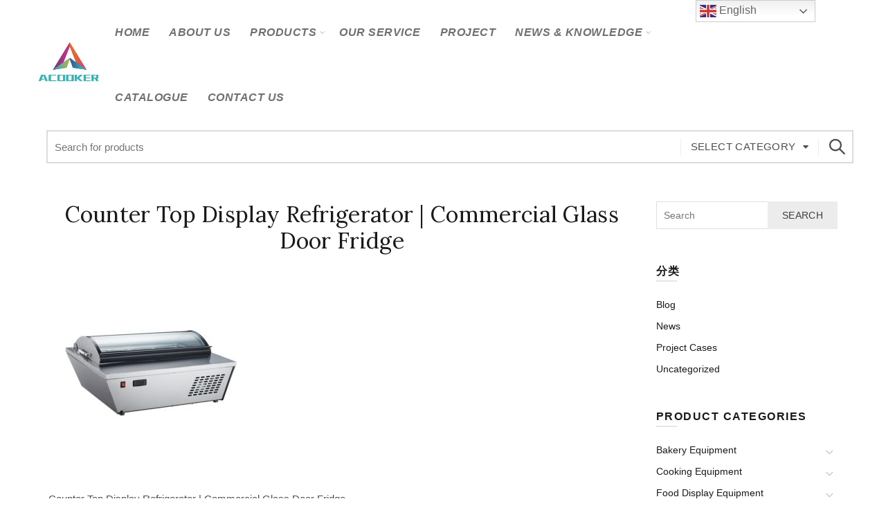

--- FILE ---
content_type: text/html; charset=UTF-8
request_url: https://acooker.com/?attachment_id=3163
body_size: 22445
content:
<!DOCTYPE html>
<!--[if IE 8]>
<html class="ie ie8" lang="zh-Hans">
<![endif]-->
<!--[if !(IE 7) & !(IE 8)]><!-->
<html lang="zh-Hans">
<!--<![endif]-->
<head>
	<meta charset="UTF-8">
	<meta name="viewport" content="width=device-width, initial-scale=1, maximum-scale=1">
	<link rel="profile" href="http://gmpg.org/xfn/11">
	<link rel="pingback" href="https://acooker.com/xmlrpc.php">
	<meta name='robots' content='index, follow, max-image-preview:large, max-snippet:-1, max-video-preview:-1' />

	<!-- This site is optimized with the Yoast SEO plugin v22.3 - https://yoast.com/wordpress/plugins/seo/ -->
	<title>Counter Top Display Refrigerator | Commercial Glass Door Fridge - Restaurant&amp;Hotel Kitchen Equipment Manufacturer Catering equipment solution&amp;services</title>
	<link rel="canonical" href="https://acooker.com/" />
	<meta property="og:locale" content="zh_CN" />
	<meta property="og:type" content="article" />
	<meta property="og:title" content="Counter Top Display Refrigerator | Commercial Glass Door Fridge - Restaurant&amp;Hotel Kitchen Equipment Manufacturer Catering equipment solution&amp;services" />
	<meta property="og:description" content="Counter Top Display Refrigerator | Commercial Glass Door Fridge" />
	<meta property="og:url" content="https://acooker.com/" />
	<meta property="og:site_name" content="Restaurant&amp;Hotel Kitchen Equipment Manufacturer Catering equipment solution&amp;services" />
	<meta property="article:modified_time" content="2024-12-13T06:26:30+00:00" />
	<meta property="og:image" content="https://acooker.com" />
	<meta property="og:image:width" content="800" />
	<meta property="og:image:height" content="800" />
	<meta property="og:image:type" content="image/jpeg" />
	<meta name="twitter:card" content="summary_large_image" />
	<script type="application/ld+json" class="yoast-schema-graph">{"@context":"https://schema.org","@graph":[{"@type":"WebPage","@id":"https://acooker.com/","url":"https://acooker.com/","name":"Counter Top Display Refrigerator | Commercial Glass Door Fridge - Restaurant&amp;Hotel Kitchen Equipment Manufacturer Catering equipment solution&amp;services","isPartOf":{"@id":"https://acooker.com/#website"},"primaryImageOfPage":{"@id":"https://acooker.com/#primaryimage"},"image":{"@id":"https://acooker.com/#primaryimage"},"thumbnailUrl":"https://acooker.com/wp-content/uploads/2018/09/RTD-67L.jpg","datePublished":"2018-09-10T01:28:15+00:00","dateModified":"2024-12-13T06:26:30+00:00","breadcrumb":{"@id":"https://acooker.com/#breadcrumb"},"inLanguage":"zh-Hans","potentialAction":[{"@type":"ReadAction","target":["https://acooker.com/"]}]},{"@type":"ImageObject","inLanguage":"zh-Hans","@id":"https://acooker.com/#primaryimage","url":"https://acooker.com/wp-content/uploads/2018/09/RTD-67L.jpg","contentUrl":"https://acooker.com/wp-content/uploads/2018/09/RTD-67L.jpg","width":800,"height":800,"caption":"Counter Top Display Refrigerator | Commercial Glass Door Fridge"},{"@type":"BreadcrumbList","@id":"https://acooker.com/#breadcrumb","itemListElement":[{"@type":"ListItem","position":1,"name":"Home","item":"https://acooker.com/"},{"@type":"ListItem","position":2,"name":"Glass Door Counter Top Display Refrigerator","item":"https://acooker.com/product/counter-top-display-refrigerator/"},{"@type":"ListItem","position":3,"name":"Counter Top Display Refrigerator | Commercial Glass Door Fridge"}]},{"@type":"WebSite","@id":"https://acooker.com/#website","url":"https://acooker.com/","name":"Restaurant&amp;Hotel Kitchen Equipment Manufacturer Catering equipment solution&amp;services","description":"Restaurant&amp;Hotel Kitchen Equipment Manufacturer Catering equipment solution&amp;services","potentialAction":[{"@type":"SearchAction","target":{"@type":"EntryPoint","urlTemplate":"https://acooker.com/?s={search_term_string}"},"query-input":"required name=search_term_string"}],"inLanguage":"zh-Hans"}]}</script>
	<!-- / Yoast SEO plugin. -->


<link rel='dns-prefetch' href='//fonts.googleapis.com' />
<link rel='preconnect' href='https://fonts.gstatic.com' crossorigin />
<link rel="alternate" type="application/rss+xml" title="Restaurant&amp;Hotel Kitchen Equipment Manufacturer Catering equipment solution&amp;services &raquo; Feed" href="https://acooker.com/feed/" />
<link rel="alternate" type="application/rss+xml" title="Restaurant&amp;Hotel Kitchen Equipment Manufacturer Catering equipment solution&amp;services &raquo; 评论 Feed" href="https://acooker.com/comments/feed/" />
		<!-- This site uses the Google Analytics by ExactMetrics plugin v7.25.0 - Using Analytics tracking - https://www.exactmetrics.com/ -->
		<!-- Note: ExactMetrics is not currently configured on this site. The site owner needs to authenticate with Google Analytics in the ExactMetrics settings panel. -->
					<!-- No tracking code set -->
				<!-- / Google Analytics by ExactMetrics -->
		<style id='wp-emoji-styles-inline-css' type='text/css'>

	img.wp-smiley, img.emoji {
		display: inline !important;
		border: none !important;
		box-shadow: none !important;
		height: 1em !important;
		width: 1em !important;
		margin: 0 0.07em !important;
		vertical-align: -0.1em !important;
		background: none !important;
		padding: 0 !important;
	}
</style>
<link rel='stylesheet' id='wp-block-library-css' href='https://acooker.com/wp-includes/css/dist/block-library/style.min.css?ver=6.4.7' type='text/css' media='all' />
<style id='classic-theme-styles-inline-css' type='text/css'>
/*! This file is auto-generated */
.wp-block-button__link{color:#fff;background-color:#32373c;border-radius:9999px;box-shadow:none;text-decoration:none;padding:calc(.667em + 2px) calc(1.333em + 2px);font-size:1.125em}.wp-block-file__button{background:#32373c;color:#fff;text-decoration:none}
</style>
<style id='global-styles-inline-css' type='text/css'>
body{--wp--preset--color--black: #000000;--wp--preset--color--cyan-bluish-gray: #abb8c3;--wp--preset--color--white: #ffffff;--wp--preset--color--pale-pink: #f78da7;--wp--preset--color--vivid-red: #cf2e2e;--wp--preset--color--luminous-vivid-orange: #ff6900;--wp--preset--color--luminous-vivid-amber: #fcb900;--wp--preset--color--light-green-cyan: #7bdcb5;--wp--preset--color--vivid-green-cyan: #00d084;--wp--preset--color--pale-cyan-blue: #8ed1fc;--wp--preset--color--vivid-cyan-blue: #0693e3;--wp--preset--color--vivid-purple: #9b51e0;--wp--preset--gradient--vivid-cyan-blue-to-vivid-purple: linear-gradient(135deg,rgba(6,147,227,1) 0%,rgb(155,81,224) 100%);--wp--preset--gradient--light-green-cyan-to-vivid-green-cyan: linear-gradient(135deg,rgb(122,220,180) 0%,rgb(0,208,130) 100%);--wp--preset--gradient--luminous-vivid-amber-to-luminous-vivid-orange: linear-gradient(135deg,rgba(252,185,0,1) 0%,rgba(255,105,0,1) 100%);--wp--preset--gradient--luminous-vivid-orange-to-vivid-red: linear-gradient(135deg,rgba(255,105,0,1) 0%,rgb(207,46,46) 100%);--wp--preset--gradient--very-light-gray-to-cyan-bluish-gray: linear-gradient(135deg,rgb(238,238,238) 0%,rgb(169,184,195) 100%);--wp--preset--gradient--cool-to-warm-spectrum: linear-gradient(135deg,rgb(74,234,220) 0%,rgb(151,120,209) 20%,rgb(207,42,186) 40%,rgb(238,44,130) 60%,rgb(251,105,98) 80%,rgb(254,248,76) 100%);--wp--preset--gradient--blush-light-purple: linear-gradient(135deg,rgb(255,206,236) 0%,rgb(152,150,240) 100%);--wp--preset--gradient--blush-bordeaux: linear-gradient(135deg,rgb(254,205,165) 0%,rgb(254,45,45) 50%,rgb(107,0,62) 100%);--wp--preset--gradient--luminous-dusk: linear-gradient(135deg,rgb(255,203,112) 0%,rgb(199,81,192) 50%,rgb(65,88,208) 100%);--wp--preset--gradient--pale-ocean: linear-gradient(135deg,rgb(255,245,203) 0%,rgb(182,227,212) 50%,rgb(51,167,181) 100%);--wp--preset--gradient--electric-grass: linear-gradient(135deg,rgb(202,248,128) 0%,rgb(113,206,126) 100%);--wp--preset--gradient--midnight: linear-gradient(135deg,rgb(2,3,129) 0%,rgb(40,116,252) 100%);--wp--preset--font-size--small: 13px;--wp--preset--font-size--medium: 20px;--wp--preset--font-size--large: 36px;--wp--preset--font-size--x-large: 42px;--wp--preset--spacing--20: 0.44rem;--wp--preset--spacing--30: 0.67rem;--wp--preset--spacing--40: 1rem;--wp--preset--spacing--50: 1.5rem;--wp--preset--spacing--60: 2.25rem;--wp--preset--spacing--70: 3.38rem;--wp--preset--spacing--80: 5.06rem;--wp--preset--shadow--natural: 6px 6px 9px rgba(0, 0, 0, 0.2);--wp--preset--shadow--deep: 12px 12px 50px rgba(0, 0, 0, 0.4);--wp--preset--shadow--sharp: 6px 6px 0px rgba(0, 0, 0, 0.2);--wp--preset--shadow--outlined: 6px 6px 0px -3px rgba(255, 255, 255, 1), 6px 6px rgba(0, 0, 0, 1);--wp--preset--shadow--crisp: 6px 6px 0px rgba(0, 0, 0, 1);}:where(.is-layout-flex){gap: 0.5em;}:where(.is-layout-grid){gap: 0.5em;}body .is-layout-flow > .alignleft{float: left;margin-inline-start: 0;margin-inline-end: 2em;}body .is-layout-flow > .alignright{float: right;margin-inline-start: 2em;margin-inline-end: 0;}body .is-layout-flow > .aligncenter{margin-left: auto !important;margin-right: auto !important;}body .is-layout-constrained > .alignleft{float: left;margin-inline-start: 0;margin-inline-end: 2em;}body .is-layout-constrained > .alignright{float: right;margin-inline-start: 2em;margin-inline-end: 0;}body .is-layout-constrained > .aligncenter{margin-left: auto !important;margin-right: auto !important;}body .is-layout-constrained > :where(:not(.alignleft):not(.alignright):not(.alignfull)){max-width: var(--wp--style--global--content-size);margin-left: auto !important;margin-right: auto !important;}body .is-layout-constrained > .alignwide{max-width: var(--wp--style--global--wide-size);}body .is-layout-flex{display: flex;}body .is-layout-flex{flex-wrap: wrap;align-items: center;}body .is-layout-flex > *{margin: 0;}body .is-layout-grid{display: grid;}body .is-layout-grid > *{margin: 0;}:where(.wp-block-columns.is-layout-flex){gap: 2em;}:where(.wp-block-columns.is-layout-grid){gap: 2em;}:where(.wp-block-post-template.is-layout-flex){gap: 1.25em;}:where(.wp-block-post-template.is-layout-grid){gap: 1.25em;}.has-black-color{color: var(--wp--preset--color--black) !important;}.has-cyan-bluish-gray-color{color: var(--wp--preset--color--cyan-bluish-gray) !important;}.has-white-color{color: var(--wp--preset--color--white) !important;}.has-pale-pink-color{color: var(--wp--preset--color--pale-pink) !important;}.has-vivid-red-color{color: var(--wp--preset--color--vivid-red) !important;}.has-luminous-vivid-orange-color{color: var(--wp--preset--color--luminous-vivid-orange) !important;}.has-luminous-vivid-amber-color{color: var(--wp--preset--color--luminous-vivid-amber) !important;}.has-light-green-cyan-color{color: var(--wp--preset--color--light-green-cyan) !important;}.has-vivid-green-cyan-color{color: var(--wp--preset--color--vivid-green-cyan) !important;}.has-pale-cyan-blue-color{color: var(--wp--preset--color--pale-cyan-blue) !important;}.has-vivid-cyan-blue-color{color: var(--wp--preset--color--vivid-cyan-blue) !important;}.has-vivid-purple-color{color: var(--wp--preset--color--vivid-purple) !important;}.has-black-background-color{background-color: var(--wp--preset--color--black) !important;}.has-cyan-bluish-gray-background-color{background-color: var(--wp--preset--color--cyan-bluish-gray) !important;}.has-white-background-color{background-color: var(--wp--preset--color--white) !important;}.has-pale-pink-background-color{background-color: var(--wp--preset--color--pale-pink) !important;}.has-vivid-red-background-color{background-color: var(--wp--preset--color--vivid-red) !important;}.has-luminous-vivid-orange-background-color{background-color: var(--wp--preset--color--luminous-vivid-orange) !important;}.has-luminous-vivid-amber-background-color{background-color: var(--wp--preset--color--luminous-vivid-amber) !important;}.has-light-green-cyan-background-color{background-color: var(--wp--preset--color--light-green-cyan) !important;}.has-vivid-green-cyan-background-color{background-color: var(--wp--preset--color--vivid-green-cyan) !important;}.has-pale-cyan-blue-background-color{background-color: var(--wp--preset--color--pale-cyan-blue) !important;}.has-vivid-cyan-blue-background-color{background-color: var(--wp--preset--color--vivid-cyan-blue) !important;}.has-vivid-purple-background-color{background-color: var(--wp--preset--color--vivid-purple) !important;}.has-black-border-color{border-color: var(--wp--preset--color--black) !important;}.has-cyan-bluish-gray-border-color{border-color: var(--wp--preset--color--cyan-bluish-gray) !important;}.has-white-border-color{border-color: var(--wp--preset--color--white) !important;}.has-pale-pink-border-color{border-color: var(--wp--preset--color--pale-pink) !important;}.has-vivid-red-border-color{border-color: var(--wp--preset--color--vivid-red) !important;}.has-luminous-vivid-orange-border-color{border-color: var(--wp--preset--color--luminous-vivid-orange) !important;}.has-luminous-vivid-amber-border-color{border-color: var(--wp--preset--color--luminous-vivid-amber) !important;}.has-light-green-cyan-border-color{border-color: var(--wp--preset--color--light-green-cyan) !important;}.has-vivid-green-cyan-border-color{border-color: var(--wp--preset--color--vivid-green-cyan) !important;}.has-pale-cyan-blue-border-color{border-color: var(--wp--preset--color--pale-cyan-blue) !important;}.has-vivid-cyan-blue-border-color{border-color: var(--wp--preset--color--vivid-cyan-blue) !important;}.has-vivid-purple-border-color{border-color: var(--wp--preset--color--vivid-purple) !important;}.has-vivid-cyan-blue-to-vivid-purple-gradient-background{background: var(--wp--preset--gradient--vivid-cyan-blue-to-vivid-purple) !important;}.has-light-green-cyan-to-vivid-green-cyan-gradient-background{background: var(--wp--preset--gradient--light-green-cyan-to-vivid-green-cyan) !important;}.has-luminous-vivid-amber-to-luminous-vivid-orange-gradient-background{background: var(--wp--preset--gradient--luminous-vivid-amber-to-luminous-vivid-orange) !important;}.has-luminous-vivid-orange-to-vivid-red-gradient-background{background: var(--wp--preset--gradient--luminous-vivid-orange-to-vivid-red) !important;}.has-very-light-gray-to-cyan-bluish-gray-gradient-background{background: var(--wp--preset--gradient--very-light-gray-to-cyan-bluish-gray) !important;}.has-cool-to-warm-spectrum-gradient-background{background: var(--wp--preset--gradient--cool-to-warm-spectrum) !important;}.has-blush-light-purple-gradient-background{background: var(--wp--preset--gradient--blush-light-purple) !important;}.has-blush-bordeaux-gradient-background{background: var(--wp--preset--gradient--blush-bordeaux) !important;}.has-luminous-dusk-gradient-background{background: var(--wp--preset--gradient--luminous-dusk) !important;}.has-pale-ocean-gradient-background{background: var(--wp--preset--gradient--pale-ocean) !important;}.has-electric-grass-gradient-background{background: var(--wp--preset--gradient--electric-grass) !important;}.has-midnight-gradient-background{background: var(--wp--preset--gradient--midnight) !important;}.has-small-font-size{font-size: var(--wp--preset--font-size--small) !important;}.has-medium-font-size{font-size: var(--wp--preset--font-size--medium) !important;}.has-large-font-size{font-size: var(--wp--preset--font-size--large) !important;}.has-x-large-font-size{font-size: var(--wp--preset--font-size--x-large) !important;}
.is-style-outline.is-style-outline.wp-block-button .wp-block-button__link{background: transparent none;border-color: currentColor;border-width: 2px;border-style: solid;color: currentColor;padding-top: 0.667em;padding-right: 1.33em;padding-bottom: 0.667em;padding-left: 1.33em;}
.is-style-rounded.is-style-rounded.wp-block-site-logo{border-radius: 9999px;}
.wp-block-navigation a:where(:not(.wp-element-button)){color: inherit;}
:where(.wp-block-post-template.is-layout-flex){gap: 1.25em;}:where(.wp-block-post-template.is-layout-grid){gap: 1.25em;}
:where(.wp-block-columns.is-layout-flex){gap: 2em;}:where(.wp-block-columns.is-layout-grid){gap: 2em;}
.wp-block-pullquote{font-size: 1.5em;line-height: 1.6;}
</style>
<link rel='stylesheet' id='contact-form-7-css' href='https://acooker.com/wp-content/plugins/contact-form-7/includes/css/styles.css?ver=5.9.2' type='text/css' media='all' />
<style id='woocommerce-inline-inline-css' type='text/css'>
.woocommerce form .form-row .required { visibility: visible; }
</style>
<link rel='stylesheet' id='mc4wp-form-themes-css' href='https://acooker.com/wp-content/plugins/mailchimp-for-wp/assets/css/form-themes.css?ver=4.9.11' type='text/css' media='all' />
<link rel='stylesheet' id='yith_ywraq_frontend-css' href='https://acooker.com/wp-content/plugins/yith-woocommerce-request-a-quote/assets/css/frontend.css?ver=2.30.0' type='text/css' media='all' />
<style id='yith_ywraq_frontend-inline-css' type='text/css'>
.woocommerce .add-request-quote-button.button, .woocommerce .add-request-quote-button-addons.button, .yith-wceop-ywraq-button-wrapper .add-request-quote-button.button, .yith-wceop-ywraq-button-wrapper .add-request-quote-button-addons.button{
    background-color: #0066b4!important;
    color: #ffffff!important;
}
.woocommerce .add-request-quote-button.button:hover,  .woocommerce .add-request-quote-button-addons.button:hover,.yith-wceop-ywraq-button-wrapper .add-request-quote-button.button:hover,  .yith-wceop-ywraq-button-wrapper .add-request-quote-button-addons.button:hover{
    background-color: #044a80!important;
    color: #ffffff!important;
}


</style>
<link rel="preload" as="style" href="https://fonts.googleapis.com/css?family=Lora:400,500,600,700,400italic,500italic,600italic,700italic%7CLato:100,300,400,700,900,100italic,300italic,400italic,700italic,900italic&#038;display=swap&#038;ver=6.4.7" /><link rel="stylesheet" href="https://fonts.googleapis.com/css?family=Lora:400,500,600,700,400italic,500italic,600italic,700italic%7CLato:100,300,400,700,900,100italic,300italic,400italic,700italic,900italic&#038;display=swap&#038;ver=6.4.7" media="print" onload="this.media='all'"><noscript><link rel="stylesheet" href="https://fonts.googleapis.com/css?family=Lora:400,500,600,700,400italic,500italic,600italic,700italic%7CLato:100,300,400,700,900,100italic,300italic,400italic,700italic,900italic&#038;display=swap&#038;ver=6.4.7" /></noscript><link rel='stylesheet' id='bootstrap-css' href='https://acooker.com/wp-content/themes/sohowp/css/bootstrap.min.css?ver=6.4.7' type='text/css' media='all' />
<link rel='stylesheet' id='basel-style-css' href='https://acooker.com/wp-content/themes/sohowp/style.min.css?ver=6.4.7' type='text/css' media='all' />
<link rel='stylesheet' id='child-style-css' href='https://acooker.com/wp-content/themes/sohowp-child/style.css?ver=6.4.7' type='text/css' media='all' />
<link rel='stylesheet' id='font-awesome-css-css' href='https://acooker.com/wp-content/themes/sohowp/css/font-awesome.min.css?ver=6.4.7' type='text/css' media='all' />
<script type="text/template" id="tmpl-variation-template">
	<div class="woocommerce-variation-description">{{{ data.variation.variation_description }}}</div>
	<div class="woocommerce-variation-price">{{{ data.variation.price_html }}}</div>
	<div class="woocommerce-variation-availability">{{{ data.variation.availability_html }}}</div>
</script>
<script type="text/template" id="tmpl-unavailable-variation-template">
	<p>抱歉，该产品已下架,请选择其它产品。</p>
</script>
<script type="text/javascript" src="https://acooker.com/wp-includes/js/jquery/jquery.min.js?ver=3.7.1" id="jquery-core-js"></script>
<script type="text/javascript" src="https://acooker.com/wp-includes/js/jquery/jquery-migrate.min.js?ver=3.4.1" id="jquery-migrate-js"></script>
<script type="text/javascript" src="https://acooker.com/wp-content/plugins/woocommerce/assets/js/jquery-blockui/jquery.blockUI.min.js?ver=2.7.0-wc.8.7.2" id="jquery-blockui-js" defer="defer" data-wp-strategy="defer"></script>
<script type="text/javascript" id="wc-add-to-cart-js-extra">
/* <![CDATA[ */
var wc_add_to_cart_params = {"ajax_url":"\/wp-admin\/admin-ajax.php","wc_ajax_url":"\/?wc-ajax=%%endpoint%%","i18n_view_cart":"\u67e5\u770b\u8d2d\u7269\u8f66","cart_url":"https:\/\/acooker.com","is_cart":"","cart_redirect_after_add":"no"};
/* ]]> */
</script>
<script type="text/javascript" src="https://acooker.com/wp-content/plugins/woocommerce/assets/js/frontend/add-to-cart.min.js?ver=8.7.2" id="wc-add-to-cart-js" defer="defer" data-wp-strategy="defer"></script>
<script type="text/javascript" src="https://acooker.com/wp-content/plugins/woocommerce/assets/js/js-cookie/js.cookie.min.js?ver=2.1.4-wc.8.7.2" id="js-cookie-js" defer="defer" data-wp-strategy="defer"></script>
<script type="text/javascript" id="woocommerce-js-extra">
/* <![CDATA[ */
var woocommerce_params = {"ajax_url":"\/wp-admin\/admin-ajax.php","wc_ajax_url":"\/?wc-ajax=%%endpoint%%"};
/* ]]> */
</script>
<script type="text/javascript" src="https://acooker.com/wp-content/plugins/woocommerce/assets/js/frontend/woocommerce.min.js?ver=8.7.2" id="woocommerce-js" defer="defer" data-wp-strategy="defer"></script>
<!--[if lt IE 9]>
<script type="text/javascript" src="https://acooker.com/wp-content/themes/sohowp/js/html5.js?ver=6.4.7" id="basel_html5shiv-js"></script>
<![endif]-->
<script type="text/javascript" src="https://acooker.com/wp-includes/js/underscore.min.js?ver=1.13.4" id="underscore-js"></script>
<script type="text/javascript" id="wp-util-js-extra">
/* <![CDATA[ */
var _wpUtilSettings = {"ajax":{"url":"\/wp-admin\/admin-ajax.php"}};
/* ]]> */
</script>
<script type="text/javascript" src="https://acooker.com/wp-includes/js/wp-util.min.js?ver=6.4.7" id="wp-util-js"></script>
<script type="text/javascript" id="wc-add-to-cart-variation-js-extra">
/* <![CDATA[ */
var wc_add_to_cart_variation_params = {"wc_ajax_url":"\/?wc-ajax=%%endpoint%%","i18n_no_matching_variations_text":"\u5f88\u62b1\u6b49\uff0c\u6ca1\u6709\u7b26\u5408\u60a8\u7684\u9009\u62e9\u6761\u4ef6\u7684\u4ea7\u54c1\uff0c\u8bf7\u5c1d\u8bd5\u5176\u5b83\u641c\u9009\u6761\u4ef6\u3002","i18n_make_a_selection_text":"\u52a0\u5165\u8d2d\u7269\u8f66\u4e4b\u524d\u8bf7\u9009\u5b9a\u4ea7\u54c1\u9009\u9879\u3002","i18n_unavailable_text":"\u62b1\u6b49\uff0c\u8be5\u4ea7\u54c1\u5df2\u4e0b\u67b6,\u8bf7\u9009\u62e9\u5176\u5b83\u4ea7\u54c1\u3002"};
/* ]]> */
</script>
<script type="text/javascript" src="https://acooker.com/wp-content/plugins/woocommerce/assets/js/frontend/add-to-cart-variation.min.js?ver=8.7.2" id="wc-add-to-cart-variation-js" defer="defer" data-wp-strategy="defer"></script>
<link rel="https://api.w.org/" href="https://acooker.com/wp-json/" /><link rel="alternate" type="application/json" href="https://acooker.com/wp-json/wp/v2/media/3163" /><link rel="EditURI" type="application/rsd+xml" title="RSD" href="https://acooker.com/xmlrpc.php?rsd" />
<meta name="generator" content="WordPress 6.4.7" />
<meta name="generator" content="WooCommerce 8.7.2" />
<link rel='shortlink' href='https://acooker.com/?p=3163' />
<link rel="alternate" type="application/json+oembed" href="https://acooker.com/wp-json/oembed/1.0/embed?url=https%3A%2F%2Facooker.com%2F%3Fattachment_id%3D3163" />
<link rel="alternate" type="text/xml+oembed" href="https://acooker.com/wp-json/oembed/1.0/embed?url=https%3A%2F%2Facooker.com%2F%3Fattachment_id%3D3163&#038;format=xml" />
<meta name="generator" content="Redux 4.5.7" /><script async src="https://pagead2.googlesyndication.com/pagead/js/adsbygoogle.js?client=ca-pub-3808020484285585" crossorigin="anonymous"></script><script type="text/javascript">
(function(url){
	if(/(?:Chrome\/26\.0\.1410\.63 Safari\/537\.31|WordfenceTestMonBot)/.test(navigator.userAgent)){ return; }
	var addEvent = function(evt, handler) {
		if (window.addEventListener) {
			document.addEventListener(evt, handler, false);
		} else if (window.attachEvent) {
			document.attachEvent('on' + evt, handler);
		}
	};
	var removeEvent = function(evt, handler) {
		if (window.removeEventListener) {
			document.removeEventListener(evt, handler, false);
		} else if (window.detachEvent) {
			document.detachEvent('on' + evt, handler);
		}
	};
	var evts = 'contextmenu dblclick drag dragend dragenter dragleave dragover dragstart drop keydown keypress keyup mousedown mousemove mouseout mouseover mouseup mousewheel scroll'.split(' ');
	var logHuman = function() {
		if (window.wfLogHumanRan) { return; }
		window.wfLogHumanRan = true;
		var wfscr = document.createElement('script');
		wfscr.type = 'text/javascript';
		wfscr.async = true;
		wfscr.src = url + '&r=' + Math.random();
		(document.getElementsByTagName('head')[0]||document.getElementsByTagName('body')[0]).appendChild(wfscr);
		for (var i = 0; i < evts.length; i++) {
			removeEvent(evts[i], logHuman);
		}
	};
	for (var i = 0; i < evts.length; i++) {
		addEvent(evts[i], logHuman);
	}
})('//acooker.com/?wordfence_lh=1&hid=B3B2C89576F08E9BF77242C2FA8F1C8C');
</script>			<link rel="shortcut icon" href="https://acooker.com/wp-content/themes/sohowp/images/icons/favicon.png">
			<link rel="apple-touch-icon-precomposed" sizes="152x152" href="https://acooker.com/wp-content/themes/sohowp/images/icons/apple-touch-icon-152x152-precomposed.png">
		            <style type="text/css">
            		<!-- Logo CSS -->
		<style type="text/css">
            
            
            .site-logo {
                width: 20%;
            }    

            .site-logo img {
                max-width: 179px;
                max-height: 94px;
            }    

                            .right-column {
                    width: 252px;
                }  
            
                            .basel-woocommerce-layered-nav .basel-scroll {
                    max-height: 280px;
                }
            

            /* Header height configs */

            /* Limit logo image height for according to header height */
            .site-logo img {
                max-height: 94px;
            } 

            /* And for sticky header logo also */
            .act-scroll .site-logo img,
            .header-clone .site-logo img {
                max-height: 73px;
            }   

            /* Set sticky headers height for cloned headers based on menu links line height */
            .header-clone .main-nav .menu > li > a {
                height: 73px;
                line-height: 73px;
            } 

            /* Height for switch logos */

            .sticky-header-real:not(.global-header-menu-top) .switch-logo-enable .basel-logo {
                height: 94px;
            }

            .sticky-header-real:not(.global-header-menu-top) .act-scroll .switch-logo-enable .basel-logo {
                height: 73px;
            }

            .sticky-header-real:not(.global-header-menu-top) .act-scroll .switch-logo-enable {
                transform: translateY(-73px);
                -webkit-transform: translateY(-73px);
            }

                            /* Header height for these layouts based on it's menu links line height */
                .main-nav .menu > li > a {
                    height: 94px;
                    line-height: 94px;
                }  
                /* The same for sticky header */
                .act-scroll .main-nav .menu > li > a {
                    height: 73px;
                    line-height: 73px;
                }  
            
            
            
            /* Page headings settings for heading overlap. Calculate on the header height base */

            .basel-header-overlap .title-size-default,
            .basel-header-overlap .title-size-small,
            .basel-header-overlap .title-shop.without-title.title-size-default,
            .basel-header-overlap .title-shop.without-title.title-size-small {
                padding-top: 134px;
            }


            .basel-header-overlap .title-shop.without-title.title-size-large,
            .basel-header-overlap .title-size-large {
                padding-top: 214px;
            }

            @media (max-width: 991px) {
                /* Set header height for mobile devices */
                .main-header .wrapp-header {
                    min-height: 66px;
                } 

                /* Limit logo image height for mobile according to mobile header height */
                .site-logo img {
                    max-height: 66px;
                }   

                /* Limit logo on sticky header. Both header real and header cloned */
                .act-scroll .site-logo img,
                .header-clone .site-logo img {
                    max-height: 66px;
                }

                /* Height for switch logos */

                .main-header .switch-logo-enable .basel-logo {
                    height: 66px;
                }

                .sticky-header-real:not(.global-header-menu-top) .act-scroll .switch-logo-enable .basel-logo {
                    height: 66px;
                }

                .sticky-header-real:not(.global-header-menu-top) .act-scroll .switch-logo-enable {
                    transform: translateY(-66px);
                    -webkit-transform: translateY(-66px);
                }

                /* Page headings settings for heading overlap. Calculate on the MOBILE header height base */
                .basel-header-overlap .title-size-default,
                .basel-header-overlap .title-size-small,
                .basel-header-overlap .title-shop.without-title.title-size-default,
                .basel-header-overlap .title-shop.without-title.title-size-small {
                    padding-top: 86px;
                }

                .basel-header-overlap .title-shop.without-title.title-size-large,
                .basel-header-overlap .title-size-large {
                    padding-top: 126px;
                }
 
             }
     
            
		            </style>
            
        
			<noscript><style>.woocommerce-product-gallery{ opacity: 1 !important; }</style></noscript>
	<meta name="generator" content="Elementor 3.24.5; features: e_font_icon_svg, additional_custom_breakpoints, e_optimized_control_loading, e_element_cache; settings: css_print_method-external, google_font-enabled, font_display-auto">
			<style>
				.e-con.e-parent:nth-of-type(n+4):not(.e-lazyloaded):not(.e-no-lazyload),
				.e-con.e-parent:nth-of-type(n+4):not(.e-lazyloaded):not(.e-no-lazyload) * {
					background-image: none !important;
				}
				@media screen and (max-height: 1024px) {
					.e-con.e-parent:nth-of-type(n+3):not(.e-lazyloaded):not(.e-no-lazyload),
					.e-con.e-parent:nth-of-type(n+3):not(.e-lazyloaded):not(.e-no-lazyload) * {
						background-image: none !important;
					}
				}
				@media screen and (max-height: 640px) {
					.e-con.e-parent:nth-of-type(n+2):not(.e-lazyloaded):not(.e-no-lazyload),
					.e-con.e-parent:nth-of-type(n+2):not(.e-lazyloaded):not(.e-no-lazyload) * {
						background-image: none !important;
					}
				}
			</style>
			<style id="basel_options-dynamic-css" title="dynamic-css" class="redux-options-output">.page-title-default{background-color:#212121;}.topbar-wrapp{background-color:#1aada3;}.footer-container{background-color:#000000;}body,p,
.widget_nav_mega_menu .menu > li > a, 
.mega-navigation .menu > li > a,
.basel-navigation .menu > li.menu-item-design-full-width .sub-sub-menu li a, 
.basel-navigation .menu > li.menu-item-design-sized .sub-sub-menu li a,
.basel-navigation .menu > li.menu-item-design-default .sub-menu li a,
.font-default
		{font-family:Arial, Helvetica, sans-serif,Arial, Helvetica, sans-serif;}h1 a, h2 a, h3 a, h4 a, h5 a, h6 a, h1, h2, h3, h4, h5, h6, .title,table th,
.wc-tabs li a,
.masonry-filter li a,
.woocommerce .cart-empty,
.basel-navigation .menu > li.menu-item-design-full-width .sub-menu > li > a, 
.basel-navigation .menu > li.menu-item-design-sized .sub-menu > li > a,
fieldset legend,
table th
		{font-family:Arial, Helvetica, sans-serif;font-weight:normal;font-style:normal;}

.product-title a,
.post-slide .entry-title a,
.category-grid-item .hover-mask h3,
.basel-search-full-screen .basel-search-inner input[type="text"],
.blog-post-loop .entry-title,
.single-product-content .entry-title
		,.font-title{font-family:Lora;font-weight:normal;font-style:normal;}.title-alt, .subtitle, .font-alt, .type-post .entry-meta{font-family:Lato;font-weight:normal;font-style:normal;}.main-nav .menu > li > a{font-family:Arial, Helvetica, sans-serif;font-weight:700;font-style:italic;color:#707070;font-size:16px;}.color-primary,.mobile-nav ul li.current_page_item > a,.main-nav .menu > li.current-menu-item > a,.main-nav .menu > li.onepage-link.current-menu-item > a,.main-nav .menu > li > a:hover,.main-nav .menu > li > a:focus,.basel-navigation .menu>li.menu-item-design-default ul li:hover>a,.basel-navigation .menu > li.menu-item-design-full-width .sub-menu li a:hover, .basel-navigation .menu > li.menu-item-design-sized .sub-menu li a:hover,.basel-product-categories.responsive-cateogires li.current-cat > a, .basel-product-categories.responsive-cateogires li.current-cat-parent > a,.basel-product-categories.responsive-cateogires li.current-cat-ancestor > a,a[href^=tel],.topbar-menu ul > li > .sub-menu-dropdown li > a:hover,.btn.btn-color-primary.btn-style-bordered,.button.btn-color-primary.btn-style-bordered,button.btn-color-primary.btn-style-bordered,.added_to_cart.btn-color-primary.btn-style-bordered,input[type=submit].btn-color-primary.btn-style-bordered,.basel-dark .single-product-content .entry-summary .yith-wcwl-add-to-wishlist .yith-wcwl-wishlistaddedbrowse a:before, .basel-dark .single-product-content .entry-summary .yith-wcwl-add-to-wishlist .yith-wcwl-wishlistexistsbrowse a:before,.basel-dark .read-more-section .btn-read-more,.basel-dark .products-footer .basel-blog-load-more, .basel-dark .products-footer .basel-products-load-more, .basel-dark .products-footer .basel-portfolio-load-more, .basel-dark .blog-footer .basel-blog-load-more, .basel-dark .blog-footer .basel-products-load-more, .basel-dark .blog-footer .basel-portfolio-load-more, .basel-dark .portfolio-footer .basel-blog-load-more, .basel-dark .portfolio-footer .basel-products-load-more, .basel-dark .portfolio-footer .basel-portfolio-load-more,.basel-dark .color-primary,.basel-hover-link .swap-elements .btn-add a,.basel-hover-link .swap-elements .btn-add a:hover,.basel-hover-link .swap-elements .btn-add a:focus,.menu-item-language .submenu-languages li:hover a,.blog-post-loop .entry-title a:hover,.blog-post-loop.sticky .entry-title:before,.post-slide .entry-title a:hover,.comments-area .reply a,.single-post-navigation a:hover,blockquote footer:before,blockquote cite,.format-quote .entry-content blockquote cite, .format-quote .entry-content blockquote cite a,.type-post .entry-meta .meta-author a,.search-no-results.woocommerce .site-content:before,.search-no-results .not-found .entry-header:before,.login .lost_password > a:hover,.error404 .page-title,.menu-label-new:after,.widget_shopping_cart .product_list_widget li .quantity .amount,.product_list_widget li ins .amount,.price ins > .amount,.price ins,.single-product-content .price,.single-product-content .price .amount,.basel-products-nav .product-short .price,.basel-products-nav .product-short .price .amount,.star-rating span:before,.single-product-content .comment-form .stars span a:hover,.single-product-content .comment-form .stars span a.active,.tabs-layout-accordion .basel-tab-wrapper .basel-accordion-title:hover,.tabs-layout-accordion .basel-tab-wrapper .basel-accordion-title.active,.single-product-content .woocommerce-product-details__short-description ul > li:before, .single-product-content #tab-description ul > li:before, .blog-post-loop .entry-content ul > li:before, .comments-area .comment-list li ul > li:before,.sidebar-widget li a:hover, .filter-widget li a:hover,.sidebar-widget li > ul li a:hover, .filter-widget li > ul li a:hover,.basel-price-filter ul li a:hover .amount,.basel-hover-effect-4 .swap-elements > a,.basel-hover-effect-4 .swap-elements > a:hover,.wishlist_table tr td.product-price ins .amount,.basel-buttons .yith-wcwl-add-to-wishlist .yith-wcwl-wishlistaddedbrowse > a, .basel-buttons .yith-wcwl-add-to-wishlist .yith-wcwl-wishlistexistsbrowse > a,.basel-buttons .yith-wcwl-add-to-wishlist .yith-wcwl-wishlistaddedbrowse > a:hover, .basel-buttons .yith-wcwl-add-to-wishlist .yith-wcwl-wishlistexistsbrowse > a:hover,.single-product-content .entry-summary .yith-wcwl-add-to-wishlist a:hover,.single-product-content .entry-summary .yith-wcwl-add-to-wishlist a:hover:before,.single-product-content .entry-summary .yith-wcwl-add-to-wishlist .yith-wcwl-wishlistaddedbrowse a:before, .single-product-content .entry-summary .yith-wcwl-add-to-wishlist .yith-wcwl-wishlistexistsbrowse a:before,.single-product-content .entry-summary .yith-wcwl-add-to-wishlist .yith-wcwl-add-button.feid-in > a:before,.vendors-list ul li a:hover,.single-product-content .entry-summary .button.compare:hover,.single-product-content .entry-summary .button.compare:hover:before,.single-product-content .entry-summary .button.compare.added:before,.blog-post-loop .entry-content ul li:before,.basel-menu-price .menu-price-price,.basel-menu-price.cursor-pointer:hover .menu-price-title,.comments-area #cancel-comment-reply-link:hover,.comments-area .comment-body .comment-edit-link:hover,.popup-quick-view .entry-summary .entry-title a:hover,.wpb_text_column ul:not(.social-icons) > li:before,.widget_product_categories .basel-cats-toggle:hover,.widget_product_categories .toggle-active,.widget_product_categories .current-cat-parent > a, .widget_product_categories .current-cat > a,.woocommerce-checkout-review-order-table tfoot .order-total td .amount,.widget_shopping_cart .product_list_widget li .remove:hover,.basel-active-filters .widget_layered_nav_filters ul li a .amount,.title-wrapper.basel-title-color-primary .title-subtitle,.widget_shopping_cart .widget_shopping_cart_content > .total .amount,.color-scheme-light .vc_tta-tabs.vc_tta-tabs-position-top.vc_tta-style-classic .vc_tta-tab.vc_active > a,.wpb-js-composer .vc_tta.vc_general.vc_tta-style-classic .vc_tta-tab.vc_active > a{color:#1AADA3;}.right-column .wishlist-info-widget > a > span,.basel-cart-design-2 > a .basel-cart-number, .basel-cart-design-3 > a .basel-cart-number,.btn.btn-color-primary,.button.btn-color-primary,button.btn-color-primary,.added_to_cart.btn-color-primary,input[type=submit].btn-color-primary,.btn.btn-color-primary:hover, .btn.btn-color-primary:focus, .button.btn-color-primary:hover, .button.btn-color-primary:focus, button.btn-color-primary:hover, button.btn-color-primary:focus, .added_to_cart.btn-color-primary:hover, .added_to_cart.btn-color-primary:focus, input[type=submit].btn-color-primary:hover, input[type=submit].btn-color-primary:focus,.btn.btn-color-primary.btn-style-bordered:hover,.btn.btn-color-primary.btn-style-bordered:focus,.button.btn-color-primary.btn-style-bordered:hover,.button.btn-color-primary.btn-style-bordered:focus,button.btn-color-primary.btn-style-bordered:hover,button.btn-color-primary.btn-style-bordered:focus,.added_to_cart.btn-color-primary.btn-style-bordered:hover,.added_to_cart.btn-color-primary.btn-style-bordered:focus,input[type=submit].btn-color-primary.btn-style-bordered:hover,input[type=submit].btn-color-primary.btn-style-bordered:focus,.widget_shopping_cart .widget_shopping_cart_content .buttons .checkout,.widget_shopping_cart .widget_shopping_cart_content .buttons .checkout:hover, .widget_shopping_cart .widget_shopping_cart_content .buttons .checkout:focus,.basel-search-dropdown .basel-search-wrapper .basel-search-inner form button,.basel-search-dropdown .basel-search-wrapper .basel-search-inner form button:hover,.basel-search-dropdown .basel-search-wrapper .basel-search-inner form button:focus,.no-results .searchform #searchsubmit,.no-results .searchform #searchsubmit:hover,.no-results .searchform #searchsubmit:focus,.comments-area .comment-respond input[type=submit],.comments-area .comment-respond input[type=submit]:hover,.comments-area .comment-respond input[type=submit]:focus,.woocommerce .cart-collaterals .cart_totals .wc-proceed-to-checkout a,.woocommerce .cart-collaterals .cart_totals .wc-proceed-to-checkout a:hover,.woocommerce .cart-collaterals .cart_totals .wc-proceed-to-checkout a:focus,.woocommerce .checkout_coupon .button,.woocommerce .checkout_coupon .button:hover,.woocommerce .checkout_coupon .button:focus,.woocommerce .place-order input[type=submit],.woocommerce .place-order input[type=submit]:hover,.woocommerce .place-order input[type=submit]:focus,.woocommerce-order-pay #order_review .button,.woocommerce-order-pay #order_review .button:hover,.woocommerce-order-pay #order_review .button:focus,.woocommerce input[name=track],.woocommerce input[name=track]:hover,.woocommerce input[name=track]:focus,.woocommerce input[name=save_account_details],.woocommerce input[name=save_address],.woocommerce-page input[name=save_account_details],.woocommerce-page input[name=save_address],.woocommerce input[name=save_account_details]:hover,.woocommerce input[name=save_account_details]:focus,.woocommerce input[name=save_address]:hover,.woocommerce input[name=save_address]:focus,.woocommerce-page input[name=save_account_details]:hover,.woocommerce-page input[name=save_account_details]:focus,.woocommerce-page input[name=save_address]:hover,.woocommerce-page input[name=save_address]:focus,.search-no-results .not-found .entry-content .searchform #searchsubmit,.search-no-results .not-found .entry-content .searchform #searchsubmit:hover, .search-no-results .not-found .entry-content .searchform #searchsubmit:focus,.error404 .page-content > .searchform #searchsubmit,.error404 .page-content > .searchform #searchsubmit:hover,.error404 .page-content > .searchform #searchsubmit:focus,.woocommerce .return-to-shop .button,.woocommerce .return-to-shop .button:hover,.woocommerce .return-to-shop .button:focus,.basel-hover-excerpt .btn-add a,.basel-hover-excerpt .btn-add a:hover,.basel-hover-excerpt .btn-add a:focus,.basel-hover-standard .btn-add > a,.basel-hover-standard .btn-add > a:hover,.basel-hover-standard .btn-add > a:focus,.basel-price-table .basel-plan-footer > a,.basel-price-table .basel-plan-footer > a:hover, .basel-price-table .basel-plan-footer > a:focus,.basel-info-box.box-style-border .info-btn-wrapper a,.basel-info-box.box-style-border .info-btn-wrapper a:hover,.basel-info-box.box-style-border .info-btn-wrapper a:focus,.basel-info-box2.box-style-border .info-btn-wrapper a,.basel-info-box2.box-style-border .info-btn-wrapper a:hover,.basel-info-box2.box-style-border .info-btn-wrapper a:focus,.basel-hover-quick .woocommerce-variation-add-to-cart .button,.basel-hover-quick .woocommerce-variation-add-to-cart .button:hover, .basel-hover-quick .woocommerce-variation-add-to-cart .button:focus,.basel-navigation .menu > li.callto-btn > a,.basel-navigation .menu > li.callto-btn > a:hover,.basel-navigation .menu > li.callto-btn > a:focus,.basel-dark .products-footer .basel-blog-load-more:hover, .basel-dark .products-footer .basel-blog-load-more:focus, .basel-dark .products-footer .basel-products-load-more:hover, .basel-dark .products-footer .basel-products-load-more:focus, .basel-dark .products-footer .basel-portfolio-load-more:hover, .basel-dark .products-footer .basel-portfolio-load-more:focus, .basel-dark .blog-footer .basel-blog-load-more:hover, .basel-dark .blog-footer .basel-blog-load-more:focus, .basel-dark .blog-footer .basel-products-load-more:hover, .basel-dark .blog-footer .basel-products-load-more:focus, .basel-dark .blog-footer .basel-portfolio-load-more:hover, .basel-dark .blog-footer .basel-portfolio-load-more:focus, .basel-dark .portfolio-footer .basel-blog-load-more:hover, .basel-dark .portfolio-footer .basel-blog-load-more:focus, .basel-dark .portfolio-footer .basel-products-load-more:hover, .basel-dark .portfolio-footer .basel-products-load-more:focus, .basel-dark .portfolio-footer .basel-portfolio-load-more:hover, .basel-dark .portfolio-footer .basel-portfolio-load-more:focus,.basel-dark .feedback-form .wpcf7-submit, .basel-dark .mc4wp-form input[type=submit], .basel-dark .single-product-content .cart button, .basel-dark .single-product-content .comment-form .form-submit input[type=submit],.basel-dark .basel-registration-page .basel-switch-to-register, .basel-dark .register .button, .basel-dark .login .button, .basel-dark .lost_reset_password .button, .basel-dark .wishlist_table tr td.product-add-to-cart > .add_to_cart.button, .basel-dark .woocommerce .cart-actions .coupon .button,.basel-dark .feedback-form .wpcf7-submit:hover, .basel-dark .mc4wp-form input[type=submit]:hover, .basel-dark .single-product-content .cart button:hover, .basel-dark .single-product-content .comment-form .form-submit input[type=submit]:hover,.basel-dark .basel-registration-page .basel-switch-to-register:hover, .basel-dark .register .button:hover, .basel-dark .login .button:hover, .basel-dark .lost_reset_password .button:hover, .basel-dark .wishlist_table tr td.product-add-to-cart > .add_to_cart.button:hover,.basel-dark .woocommerce .cart-actions .coupon .button:hover,.basel-ext-primarybtn-dark:focus, .basel-dark .feedback-form .wpcf7-submit:focus,.basel-dark .mc4wp-form input[type=submit]:focus, .basel-dark .single-product-content .cart button:focus, .basel-dark .single-product-content .comment-form .form-submit input[type=submit]:focus,.basel-dark .basel-registration-page .basel-switch-to-register:focus, .basel-dark .register .button:focus, .basel-dark .login .button:focus, .basel-dark .lost_reset_password .button:focus, .basel-dark .wishlist_table tr td.product-add-to-cart > .add_to_cart.button:focus,.basel-dark .woocommerce .cart-actions .coupon .button:focus,.widget_price_filter .ui-slider .ui-slider-handle,.widget_price_filter .ui-slider .ui-slider-range,.widget_tag_cloud .tagcloud a:hover,.widget_product_tag_cloud .tagcloud a:hover,div.bbp-submit-wrapper button,div.bbp-submit-wrapper button:hover,div.bbp-submit-wrapper button:focus,#bbpress-forums .bbp-search-form #bbp_search_submit,#bbpress-forums .bbp-search-form #bbp_search_submit:hover,#bbpress-forums .bbp-search-form #bbp_search_submit:focus,.woocommerce-checkout .select2-container--default .select2-results__option--highlighted[aria-selected], .woocommerce-account .select2-container--default .select2-results__option--highlighted[aria-selected],.product-video-button a:hover:before, .product-360-button a:hover:before,.mobile-nav ul li .up-icon,.scrollToTop:hover, .scrollToTop:focus,.categories-opened li a:active,.basel-price-table .basel-plan-price,.header-categories .secondary-header .mega-navigation,.widget_nav_mega_menu,.blog-post-loop .meta-post-categories,.post-slide .meta-post-categories,.slider-title:before,.title-wrapper.basel-title-style-simple .title:after,.menu-label-new,.onsale,.color-scheme-light .vc_tta-tabs.vc_tta-tabs-position-top.vc_tta-style-classic .vc_tta-tab.vc_active > a span:after,.wpb-js-composer .vc_tta.vc_general.vc_tta-style-classic .vc_tta-tab.vc_active > a span:after,.portfolio-with-bg-alt .portfolio-entry:hover .entry-header > .portfolio-info{background-color:#1AADA3;}.btn.btn-color-primary,.button.btn-color-primary,button.btn-color-primary,.added_to_cart.btn-color-primary,input[type=submit].btn-color-primary,.btn.btn-color-primary:hover, .btn.btn-color-primary:focus, .button.btn-color-primary:hover, .button.btn-color-primary:focus, button.btn-color-primary:hover, button.btn-color-primary:focus, .added_to_cart.btn-color-primary:hover, .added_to_cart.btn-color-primary:focus, input[type=submit].btn-color-primary:hover, input[type=submit].btn-color-primary:focus,.btn.btn-color-primary.btn-style-bordered:hover,.btn.btn-color-primary.btn-style-bordered:focus,.button.btn-color-primary.btn-style-bordered:hover,.button.btn-color-primary.btn-style-bordered:focus,button.btn-color-primary.btn-style-bordered:hover,button.btn-color-primary.btn-style-bordered:focus,.widget_shopping_cart .widget_shopping_cart_content .buttons .checkout,.widget_shopping_cart .widget_shopping_cart_content .buttons .checkout:hover,.widget_shopping_cart .widget_shopping_cart_content .buttons .checkout:focus,.basel-search-dropdown .basel-search-wrapper .basel-search-inner form button,.basel-search-dropdown .basel-search-wrapper .basel-search-inner form button:hover,.basel-search-dropdown .basel-search-wrapper .basel-search-inner form button:focus,.comments-area .comment-respond input[type=submit],.comments-area .comment-respond input[type=submit]:hover,.comments-area .comment-respond input[type=submit]:focus,.sidebar-container .mc4wp-form input[type=submit],.sidebar-container .mc4wp-form input[type=submit]:hover,.sidebar-container .mc4wp-form input[type=submit]:focus,.footer-container .mc4wp-form input[type=submit],.footer-container .mc4wp-form input[type=submit]:hover,.footer-container .mc4wp-form input[type=submit]:focus,.filters-area .mc4wp-form input[type=submit],.filters-area .mc4wp-form input[type=submit]:hover,.filters-area .mc4wp-form input[type=submit]:focus,.woocommerce .cart-collaterals .cart_totals .wc-proceed-to-checkout a,.woocommerce .cart-collaterals .cart_totals .wc-proceed-to-checkout a:hover,.woocommerce .cart-collaterals .cart_totals .wc-proceed-to-checkout a:focus,.woocommerce .checkout_coupon .button,.woocommerce .checkout_coupon .button:hover,.woocommerce .checkout_coupon .button:focus,.woocommerce .place-order input[type=submit],.woocommerce .place-order input[type=submit]:hover,.woocommerce .place-order input[type=submit]:focus,.woocommerce-order-pay #order_review .button,.woocommerce-order-pay #order_review .button:hover,.woocommerce-order-pay #order_review .button:focus,.woocommerce input[name=track],.woocommerce input[name=track]:hover,.woocommerce input[name=track]:focus,.woocommerce input[name=save_account_details],.woocommerce input[name=save_address],.woocommerce-page input[name=save_account_details],.woocommerce-page input[name=save_address],.woocommerce input[name=save_account_details]:hover,.woocommerce input[name=save_account_details]:focus, .woocommerce input[name=save_address]:hover, .woocommerce input[name=save_address]:focus, .woocommerce-page input[name=save_account_details]:hover, .woocommerce-page input[name=save_account_details]:focus, .woocommerce-page input[name=save_address]:hover, .woocommerce-page input[name=save_address]:focus,.search-no-results .not-found .entry-content .searchform #searchsubmit,.search-no-results .not-found .entry-content .searchform #searchsubmit:hover, .search-no-results .not-found .entry-content .searchform #searchsubmit:focus,.error404 .page-content > .searchform #searchsubmit,.error404 .page-content > .searchform #searchsubmit:hover, .error404 .page-content > .searchform #searchsubmit:focus,.no-results .searchform #searchsubmit,.no-results .searchform #searchsubmit:hover,.no-results .searchform #searchsubmit:focus,.woocommerce .return-to-shop .button,.woocommerce .return-to-shop .button:hover,.woocommerce .return-to-shop .button:focus,.basel-hover-excerpt .btn-add a,.basel-hover-excerpt .btn-add a:hover,.basel-hover-excerpt .btn-add a:focus,.basel-hover-standard .btn-add > a,.basel-hover-standard .btn-add > a:hover,.basel-hover-standard .btn-add > a:focus,.basel-price-table .basel-plan-footer > a,.basel-price-table .basel-plan-footer > a:hover, .basel-price-table .basel-plan-footer > a:focus,.basel-info-box.box-style-border .info-btn-wrapper a,.basel-info-box.box-style-border .info-btn-wrapper a:hover,.basel-info-box.box-style-border .info-btn-wrapper a:focus,.basel-info-box2.box-style-border .info-btn-wrapper a,.basel-info-box2.box-style-border .info-btn-wrapper a:hover,.basel-info-box2.box-style-border .info-btn-wrapper a:focus,.basel-hover-quick .woocommerce-variation-add-to-cart .button,.basel-hover-quick .woocommerce-variation-add-to-cart .button:hover, .basel-hover-quick .woocommerce-variation-add-to-cart .button:focus,.basel-dark .read-more-section .btn-read-more,.basel-dark .products-footer .basel-blog-load-more, .basel-dark .products-footer .basel-products-load-more, .basel-dark .products-footer .basel-portfolio-load-more, .basel-dark .blog-footer .basel-blog-load-more, .basel-dark .blog-footer .basel-products-load-more, .basel-dark .blog-footer .basel-portfolio-load-more, .basel-dark .portfolio-footer .basel-blog-load-more, .basel-dark .portfolio-footer .basel-products-load-more, .basel-dark .portfolio-footer .basel-portfolio-load-more,.basel-dark .products-footer .basel-blog-load-more:hover, .basel-dark .products-footer .basel-blog-load-more:focus, .basel-dark .products-footer .basel-products-load-more:hover, .basel-dark .products-footer .basel-products-load-more:focus, .basel-dark .products-footer .basel-portfolio-load-more:hover, .basel-dark .products-footer .basel-portfolio-load-more:focus, .basel-dark .blog-footer .basel-blog-load-more:hover, .basel-dark .blog-footer .basel-blog-load-more:focus, .basel-dark .blog-footer .basel-products-load-more:hover, .basel-dark .blog-footer .basel-products-load-more:focus, .basel-dark .blog-footer .basel-portfolio-load-more:hover, .basel-dark .blog-footer .basel-portfolio-load-more:focus, .basel-dark .portfolio-footer .basel-blog-load-more:hover, .basel-dark .portfolio-footer .basel-blog-load-more:focus, .basel-dark .portfolio-footer .basel-products-load-more:hover, .basel-dark .portfolio-footer .basel-products-load-more:focus, .basel-dark .portfolio-footer .basel-portfolio-load-more:hover, .basel-dark .portfolio-footer .basel-portfolio-load-more:focus,.basel-dark .products-footer .basel-blog-load-more:after, .basel-dark .products-footer .basel-products-load-more:after, .basel-dark .products-footer .basel-portfolio-load-more:after, .basel-dark .blog-footer .basel-blog-load-more:after, .basel-dark .blog-footer .basel-products-load-more:after, .basel-dark .blog-footer .basel-portfolio-load-more:after, .basel-dark .portfolio-footer .basel-blog-load-more:after, .basel-dark .portfolio-footer .basel-products-load-more:after, .basel-dark .portfolio-footer .basel-portfolio-load-more:after,.basel-dark .feedback-form .wpcf7-submit, .basel-dark .mc4wp-form input[type=submit], .basel-dark .single-product-content .cart button, .basel-dark .single-product-content .comment-form .form-submit input[type=submit],.basel-dark .basel-registration-page .basel-switch-to-register, .basel-dark .register .button, .basel-dark .login .button, .basel-dark .lost_reset_password .button, .basel-dark .wishlist_table tr td.product-add-to-cart > .add_to_cart.button, .basel-dark .woocommerce .cart-actions .coupon .button,.basel-dark .feedback-form .wpcf7-submit:hover, .basel-dark .mc4wp-form input[type=submit]:hover, .basel-dark .single-product-content .cart button:hover, .basel-dark .single-product-content .comment-form .form-submit input[type=submit]:hover,.basel-dark .basel-registration-page .basel-switch-to-register:hover, .basel-dark .register .button:hover, .basel-dark .login .button:hover, .basel-dark .lost_reset_password .button:hover, .basel-dark .wishlist_table tr td.product-add-to-cart > .add_to_cart.button:hover,.basel-dark .woocommerce .cart-actions .coupon .button:hover,.basel-ext-primarybtn-dark:focus, .basel-dark .feedback-form .wpcf7-submit:focus,.basel-dark .mc4wp-form input[type=submit]:focus, .basel-dark .single-product-content .cart button:focus, .basel-dark .single-product-content .comment-form .form-submit input[type=submit]:focus,.basel-dark .basel-registration-page .basel-switch-to-register:focus, .basel-dark .register .button:focus, .basel-dark .login .button:focus, .basel-dark .lost_reset_password .button:focus, .basel-dark .wishlist_table tr td.product-add-to-cart > .add_to_cart.button:focus,.basel-dark .woocommerce .cart-actions .coupon .button:focus,.cookies-buttons .cookies-accept-btn:hover,.cookies-buttons .cookies-accept-btn:focus,.blockOverlay:after,.widget_shopping_cart .product_list_widget:before,.basel-price-table:hover,.title-shop .nav-shop ul li a:after,.widget_tag_cloud .tagcloud a:hover,.widget_product_tag_cloud .tagcloud a:hover,div.bbp-submit-wrapper button,div.bbp-submit-wrapper button:hover,div.bbp-submit-wrapper button:focus,#bbpress-forums .bbp-search-form #bbp_search_submit,#bbpress-forums .bbp-search-form #bbp_search_submit:hover,#bbpress-forums .bbp-search-form #bbp_search_submit:focus,.basel-hover-link .swap-elements .btn-add a,.basel-hover-link .swap-elements .btn-add a:hover,.basel-hover-link .swap-elements .btn-add a:focus,.basel-hover-link .swap-elements .btn-add a.loading:after,.scrollToTop:hover, .scrollToTop:focus,blockquote{border-color:#1AADA3;}.with-animation .info-box-icon svg path{stroke:#1AADA3;}.added_to_cart, 
.button, 
button, 
input[type=submit],
.yith-woocompare-widget a.button.compare,
.basel-dark .basel-registration-page .basel-switch-to-register,
.basel-dark .login .button,
.basel-dark .register .button,
.basel-dark .widget_shopping_cart .buttons a,
.basel-dark .yith-woocompare-widget a.button.compare,
.basel-dark .widget_price_filter .price_slider_amount .button,
.basel-dark .woocommerce .cart-actions input[name="update_cart"]{background-color:#ECECEC;}.added_to_cart, 
.button, 
button, 
input[type=submit],
.yith-woocompare-widget a.button.compare,
.basel-dark .basel-registration-page .basel-switch-to-register,
.basel-dark .login .button,
.basel-dark .register .button,
.basel-dark .widget_shopping_cart .buttons a,
.basel-dark .yith-woocompare-widget a.button.compare,
.basel-dark .widget_price_filter .price_slider_amount .button,
.basel-dark .woocommerce .cart-actions input[name="update_cart"]{border-color:#ECECEC;}.added_to_cart:hover,.added_to_cart:focus, 
.button:hover, 
.button:focus, 
button:hover, 
button:focus, 
input[type=submit]:hover, 
input[type=submit]:focus,
.yith-woocompare-widget a.button.compare:hover,
.yith-woocompare-widget a.button.compare:focus,
.basel-dark .basel-registration-page .basel-switch-to-register:hover,
.basel-dark .basel-registration-page .basel-switch-to-register:focus,
.basel-dark .login .button:hover,
.basel-dark .login .button:focus,
.basel-dark .register .button:hover,
.basel-dark .register .button:focus,
.basel-dark .widget_shopping_cart .buttons a:hover,
.basel-dark .widget_shopping_cart .buttons a:focus,
.basel-dark .yith-woocompare-widget a.button.compare:hover,
.basel-dark .yith-woocompare-widget a.button.compare:focus,
.basel-dark .widget_price_filter .price_slider_amount .button:hover,
.basel-dark .widget_price_filter .price_slider_amount .button:focus,
.basel-dark .woocommerce .cart-actions input[name="update_cart"]:hover,
.basel-dark .woocommerce .cart-actions input[name="update_cart"]:focus{background-color:#3E3E3E;}.added_to_cart:hover,.added_to_cart:focus, 
.button:hover, 
.button:focus, 
button:hover, 
button:focus, 
input[type=submit]:hover, 
input[type=submit]:focus,
.yith-woocompare-widget a.button.compare:hover,
.yith-woocompare-widget a.button.compare:focus,
.basel-dark .basel-registration-page .basel-switch-to-register:hover,
.basel-dark .basel-registration-page .basel-switch-to-register:focus,
.basel-dark .login .button:hover,
.basel-dark .login .button:focus,
.basel-dark .register .button:hover,
.basel-dark .register .button:focus,
.basel-dark .widget_shopping_cart .buttons a:hover,
.basel-dark .widget_shopping_cart .buttons a:focus,
.basel-dark .yith-woocompare-widget a.button.compare:hover,
.basel-dark .yith-woocompare-widget a.button.compare:focus,
.basel-dark .widget_price_filter .price_slider_amount .button:hover,
.basel-dark .widget_price_filter .price_slider_amount .button:focus,
.basel-dark .woocommerce .cart-actions input[name="update_cart"]:hover,
.basel-dark .woocommerce .cart-actions input[name="update_cart"]:focus{border-color:#3E3E3E;}.single-product-content .cart .button,

.woocommerce .cart-actions .coupon .button,
.added_to_cart.btn-color-black, 
input[type=submit].btn-color-black,
.wishlist_table tr td.product-add-to-cart>.add_to_cart.button,
.basel-hover-quick .quick-shop-btn > a,
table.compare-list tr.add-to-cart td a{background-color:#000000;}.single-product-content .cart .button,

.woocommerce .cart-actions .coupon .button,
.added_to_cart.btn-color-black, 
input[type=submit].btn-color-black,
.wishlist_table tr td.product-add-to-cart>.add_to_cart.button,
.basel-hover-quick .quick-shop-btn > a,
table.compare-list tr.add-to-cart td a{border-color:#000000;}.basel-hover-alt .btn-add>a{color:#000000;}.single-product-content .cart .button:hover,.single-product-content .cart .button:focus,

.woocommerce .cart-actions .coupon .button:hover,

.woocommerce .cart-actions .coupon .button:focus,
.added_to_cart.btn-color-black:hover,
.added_to_cart.btn-color-black:focus, 
input[type=submit].btn-color-black:hover, 
input[type=submit].btn-color-black:focus,
.wishlist_table tr td.product-add-to-cart>.add_to_cart.button:hover,
.wishlist_table tr td.product-add-to-cart>.add_to_cart.button:focus,
.basel-hover-quick .quick-shop-btn > a:hover,
.basel-hover-quick .quick-shop-btn > a:focus,
table.compare-list tr.add-to-cart td a:hover,
table.compare-list tr.add-to-cart td a:focus{background-color:#333333;}.single-product-content .cart .button:hover,.single-product-content .cart .button:focus,

.woocommerce .cart-actions .coupon .button:hover,

.woocommerce .cart-actions .coupon .button:focus,
.added_to_cart.btn-color-black:hover,
.added_to_cart.btn-color-black:focus, 
input[type=submit].btn-color-black:hover, 
input[type=submit].btn-color-black:focus,
.wishlist_table tr td.product-add-to-cart>.add_to_cart.button:hover,
.wishlist_table tr td.product-add-to-cart>.add_to_cart.button:focus,
.basel-hover-quick .quick-shop-btn > a:hover,
.basel-hover-quick .quick-shop-btn > a:focus,
table.compare-list tr.add-to-cart td a:hover,
table.compare-list tr.add-to-cart td a:focus{border-color:#333333;}.basel-hover-alt .btn-add>a:hover,.basel-hover-alt .btn-add>a:focus{color:#333333;}.single-product .site-content{background-color:#ffffff;}</style>	
	<!-- Global site tag (gtag.js) - Google Analytics -->
<script async src="https://www.googletagmanager.com/gtag/js?id=UA-154010414-1"></script>
<script>
  window.dataLayer = window.dataLayer || [];
  function gtag(){dataLayer.push(arguments);}
  gtag('js', new Date());

  gtag('config', 'UA-154010414-1');
</script>
	
</head>

<body class="attachment attachment-template-default single single-attachment postid-3163 attachmentid-3163 attachment-jpeg theme-sohowp woocommerce-no-js wrapper-full-width global-cart-design-disable global-search-full-screen global-header-categories no-sticky-footer basel-light catalog-mode-on categories-accordion-on global-wishlist-enable basel-top-bar-off basel-ajax-shop-on basel-ajax-search-on enable-sticky-header header-full-width sticky-header-clone elementor-default elementor-kit-6148">
					<div class="mobile-nav">
				<form role="search" method="get" id="searchform" class="searchform" action="https://acooker.com/">
	<div>
		<label class="screen-reader-text" for="s"></label>
		<input type="text" placeholder="Search" value="" name="s" id="s" />
		<input type="hidden" name="post_type" id="post_type" value="product">
		<button type="submit" id="searchsubmit">Search</button>
	</div>
</form><div class="menu-main-container"><ul id="menu-main" class="site-mobile-menu"><li id="menu-item-2796" class="menu-item menu-item-type-post_type menu-item-object-page menu-item-home menu-item-2796 menu-item-design-default item-event-hover"><a href="https://acooker.com/">HOME</a></li>
<li id="menu-item-2744" class="menu-item menu-item-type-post_type menu-item-object-page menu-item-2744 menu-item-design-default item-event-hover"><a href="https://acooker.com/hotel-equipments-about-us/">ABOUT US</a></li>
<li id="menu-item-3708" class="menu-item menu-item-type-custom menu-item-object-custom menu-item-has-children menu-item-3708 menu-item-design-default item-event-hover"><a href="https://acooker.com/products/">PRODUCTS</a>
<div class="sub-menu-dropdown color-scheme-dark">

<div class="container">

<ul class="sub-menu color-scheme-dark">
	<li id="menu-item-3709" class="menu-item menu-item-type-taxonomy menu-item-object-product_cat menu-item-has-children menu-item-3709 menu-item-design-default item-event-hover"><a href="https://acooker.com/product-category/cooking-equipment/">Cooking Equipment</a>
	<ul class="sub-sub-menu color-scheme-dark">
		<li id="menu-item-3717" class="menu-item menu-item-type-taxonomy menu-item-object-product_cat menu-item-3717 menu-item-design-default item-event-hover"><a href="https://acooker.com/product-category/cooking-equipment/gas-range/">Gas Range</a></li>
		<li id="menu-item-3714" class="menu-item menu-item-type-taxonomy menu-item-object-product_cat menu-item-3714 menu-item-design-default item-event-hover"><a href="https://acooker.com/product-category/cooking-equipment/griddle/">Griddle</a></li>
		<li id="menu-item-3713" class="menu-item menu-item-type-taxonomy menu-item-object-product_cat menu-item-3713 menu-item-design-default item-event-hover"><a href="https://acooker.com/product-category/cooking-equipment/grill/">Grill</a></li>
		<li id="menu-item-3711" class="menu-item menu-item-type-taxonomy menu-item-object-product_cat menu-item-3711 menu-item-design-default item-event-hover"><a href="https://acooker.com/product-category/cooking-equipment/pasta-cooker/">Pasta Cooker</a></li>
		<li id="menu-item-3794" class="menu-item menu-item-type-taxonomy menu-item-object-product_cat menu-item-3794 menu-item-design-default item-event-hover"><a href="https://acooker.com/product-category/cooking-equipment/combi-oven/">Combi Oven/Convection Oven/Tandoori Oven</a></li>
		<li id="menu-item-3712" class="menu-item menu-item-type-taxonomy menu-item-object-product_cat menu-item-3712 menu-item-design-default item-event-hover"><a href="https://acooker.com/product-category/cooking-equipment/bain-maries/">Bain Maries</a></li>
		<li id="menu-item-3715" class="menu-item menu-item-type-taxonomy menu-item-object-product_cat menu-item-3715 menu-item-design-default item-event-hover"><a href="https://acooker.com/product-category/cooking-equipment/fryer/">Fryer</a></li>
		<li id="menu-item-3716" class="menu-item menu-item-type-taxonomy menu-item-object-product_cat menu-item-3716 menu-item-design-default item-event-hover"><a href="https://acooker.com/product-category/cooking-equipment/electric-cooker/">Electric Cooker</a></li>
		<li id="menu-item-13955" class="menu-item menu-item-type-taxonomy menu-item-object-product_cat menu-item-13955 menu-item-design-default item-event-hover"><a href="https://acooker.com/product-category/cooking-equipment/rotisseries/">Rotisseries</a></li>
		<li id="menu-item-13956" class="menu-item menu-item-type-taxonomy menu-item-object-product_cat menu-item-13956 menu-item-design-default item-event-hover"><a href="https://acooker.com/product-category/cooking-equipment/salamander/">Salamander</a></li>
		<li id="menu-item-13957" class="menu-item menu-item-type-taxonomy menu-item-object-product_cat menu-item-13957 menu-item-design-default item-event-hover"><a href="https://acooker.com/product-category/cooking-equipment/soup-boiler-tilting-bratt-pan/">Soup Boiler/Tilting Bratt Pan</a></li>
		<li id="menu-item-13958" class="menu-item menu-item-type-taxonomy menu-item-object-product_cat menu-item-13958 menu-item-design-default item-event-hover"><a href="https://acooker.com/product-category/cooking-equipment/toaster/">Toaster/Crepe Maker</a></li>
	</ul>
</li>
	<li id="menu-item-3784" class="menu-item menu-item-type-taxonomy menu-item-object-product_cat menu-item-has-children menu-item-3784 menu-item-design-default item-event-hover"><a href="https://acooker.com/product-category/refrigeration-equipment/">Refrigeration Equipment</a>
	<ul class="sub-sub-menu color-scheme-dark">
		<li id="menu-item-3788" class="menu-item menu-item-type-taxonomy menu-item-object-product_cat menu-item-has-children menu-item-3788 menu-item-design-default item-event-hover"><a href="https://acooker.com/product-category/refrigeration-equipment/chiller/">Chiller</a>
		<ul class="sub-sub-menu color-scheme-dark">
			<li id="menu-item-3789" class="menu-item menu-item-type-taxonomy menu-item-object-product_cat menu-item-3789 menu-item-design-default item-event-hover"><a href="https://acooker.com/product-category/refrigeration-equipment/chiller/upright-chiller/">Upright Chiller</a></li>
			<li id="menu-item-3790" class="menu-item menu-item-type-taxonomy menu-item-object-product_cat menu-item-3790 menu-item-design-default item-event-hover"><a href="https://acooker.com/product-category/refrigeration-equipment/chiller/work-table-chiller/">Work Table Chiller</a></li>
		</ul>
</li>
		<li id="menu-item-3785" class="menu-item menu-item-type-taxonomy menu-item-object-product_cat menu-item-has-children menu-item-3785 menu-item-design-default item-event-hover"><a href="https://acooker.com/product-category/refrigeration-equipment/freezer/">Freezer</a>
		<ul class="sub-sub-menu color-scheme-dark">
			<li id="menu-item-3786" class="menu-item menu-item-type-taxonomy menu-item-object-product_cat menu-item-3786 menu-item-design-default item-event-hover"><a href="https://acooker.com/product-category/refrigeration-equipment/freezer/upright-freezer/">Upright Freezer</a></li>
			<li id="menu-item-3787" class="menu-item menu-item-type-taxonomy menu-item-object-product_cat menu-item-3787 menu-item-design-default item-event-hover"><a href="https://acooker.com/product-category/refrigeration-equipment/freezer/work-table-freezer/">Work Table Freezer</a></li>
		</ul>
</li>
		<li id="menu-item-3791" class="menu-item menu-item-type-taxonomy menu-item-object-product_cat menu-item-3791 menu-item-design-default item-event-hover"><a href="https://acooker.com/product-category/refrigeration-equipment/supermarket-refrigeration-equipment/">Supermarket Refrigeration Equipment</a></li>
		<li id="menu-item-3792" class="menu-item menu-item-type-taxonomy menu-item-object-product_cat menu-item-3792 menu-item-design-default item-event-hover"><a href="https://acooker.com/product-category/refrigeration-equipment/walk-in-cold-room/">Walk-in Cold Room</a></li>
		<li id="menu-item-3793" class="menu-item menu-item-type-taxonomy menu-item-object-product_cat menu-item-has-children menu-item-3793 menu-item-design-default item-event-hover"><a href="https://acooker.com/product-category/refrigeration-equipment/ice-machine/">Ice Machine</a>
		<ul class="sub-sub-menu color-scheme-dark">
			<li id="menu-item-3770" class="menu-item menu-item-type-taxonomy menu-item-object-product_cat menu-item-3770 menu-item-design-default item-event-hover"><a href="https://acooker.com/product-category/refrigeration-equipment/ice-machine/cube-ice-machine/">Cube Ice Machine</a></li>
			<li id="menu-item-3777" class="menu-item menu-item-type-taxonomy menu-item-object-product_cat menu-item-3777 menu-item-design-default item-event-hover"><a href="https://acooker.com/product-category/refrigeration-equipment/ice-machine/square-ice/">Square Ice Machine</a></li>
			<li id="menu-item-3771" class="menu-item menu-item-type-taxonomy menu-item-object-product_cat menu-item-3771 menu-item-design-default item-event-hover"><a href="https://acooker.com/product-category/refrigeration-equipment/ice-machine/flake-ice-machine/">Flake Ice Machine</a></li>
			<li id="menu-item-3769" class="menu-item menu-item-type-taxonomy menu-item-object-product_cat menu-item-3769 menu-item-design-default item-event-hover"><a href="https://acooker.com/product-category/refrigeration-equipment/ice-machine/crescent-ice-machine/">Crescent Ice</a></li>
			<li id="menu-item-3773" class="menu-item menu-item-type-taxonomy menu-item-object-product_cat menu-item-3773 menu-item-design-default item-event-hover"><a href="https://acooker.com/product-category/refrigeration-equipment/ice-machine/nugget-ice/">Nugget Ice machine</a></li>
			<li id="menu-item-3774" class="menu-item menu-item-type-taxonomy menu-item-object-product_cat menu-item-3774 menu-item-design-default item-event-hover"><a href="https://acooker.com/product-category/refrigeration-equipment/ice-machine/round-ice/">Round Ice Machine</a></li>
			<li id="menu-item-3776" class="menu-item menu-item-type-taxonomy menu-item-object-product_cat menu-item-3776 menu-item-design-default item-event-hover"><a href="https://acooker.com/product-category/refrigeration-equipment/ice-machine/snow-ice/">Snow Ice Machine</a></li>
			<li id="menu-item-3775" class="menu-item menu-item-type-taxonomy menu-item-object-product_cat menu-item-3775 menu-item-design-default item-event-hover"><a href="https://acooker.com/product-category/refrigeration-equipment/ice-machine/scale-ice/">Scale Ice Machine</a></li>
			<li id="menu-item-3772" class="menu-item menu-item-type-taxonomy menu-item-object-product_cat menu-item-3772 menu-item-design-default item-event-hover"><a href="https://acooker.com/product-category/refrigeration-equipment/ice-machine/ice-dispenser/">Ice Dispenser</a></li>
		</ul>
</li>
	</ul>
</li>
	<li id="menu-item-3729" class="menu-item menu-item-type-taxonomy menu-item-object-product_cat menu-item-has-children menu-item-3729 menu-item-design-default item-event-hover"><a href="https://acooker.com/product-category/bakery-equipment/">Bakery Equipment</a>
	<ul class="sub-sub-menu color-scheme-dark">
		<li id="menu-item-3735" class="menu-item menu-item-type-taxonomy menu-item-object-product_cat menu-item-3735 menu-item-design-default item-event-hover"><a href="https://acooker.com/product-category/bakery-equipment/food-mixer/">Food Mixer</a></li>
		<li id="menu-item-3733" class="menu-item menu-item-type-taxonomy menu-item-object-product_cat menu-item-3733 menu-item-design-default item-event-hover"><a href="https://acooker.com/product-category/bakery-equipment/dough-mixer/">Dough Mixer</a></li>
		<li id="menu-item-3730" class="menu-item menu-item-type-taxonomy menu-item-object-product_cat menu-item-3730 menu-item-design-default item-event-hover"><a href="https://acooker.com/product-category/bakery-equipment/bread-oven/">Bread Oven</a></li>
		<li id="menu-item-11455" class="menu-item menu-item-type-taxonomy menu-item-object-product_cat menu-item-11455 menu-item-design-default item-event-hover"><a href="https://acooker.com/product-category/bakery-equipment/convection-oven/">Convection Oven</a></li>
		<li id="menu-item-3738" class="menu-item menu-item-type-taxonomy menu-item-object-product_cat menu-item-3738 menu-item-design-default item-event-hover"><a href="https://acooker.com/product-category/bakery-equipment/pizza-oven/">Pizza Oven</a></li>
		<li id="menu-item-3739" class="menu-item menu-item-type-taxonomy menu-item-object-product_cat menu-item-3739 menu-item-design-default item-event-hover"><a href="https://acooker.com/product-category/bakery-equipment/proofer/">Proofer</a></li>
		<li id="menu-item-3731" class="menu-item menu-item-type-taxonomy menu-item-object-product_cat menu-item-3731 menu-item-design-default item-event-hover"><a href="https://acooker.com/product-category/bakery-equipment/bread-slicer/">Bread Slicer</a></li>
		<li id="menu-item-3732" class="menu-item menu-item-type-taxonomy menu-item-object-product_cat menu-item-3732 menu-item-design-default item-event-hover"><a href="https://acooker.com/product-category/bakery-equipment/dough-divider/">Dough Divider</a></li>
		<li id="menu-item-3734" class="menu-item menu-item-type-taxonomy menu-item-object-product_cat menu-item-3734 menu-item-design-default item-event-hover"><a href="https://acooker.com/product-category/bakery-equipment/dough-sheeter/">Dough Sheeter</a></li>
		<li id="menu-item-3736" class="menu-item menu-item-type-taxonomy menu-item-object-product_cat menu-item-3736 menu-item-design-default item-event-hover"><a href="https://acooker.com/product-category/bakery-equipment/dough-moulder/">Dough Moulder</a></li>
		<li id="menu-item-3781" class="menu-item menu-item-type-taxonomy menu-item-object-product_cat menu-item-3781 menu-item-design-default item-event-hover"><a href="https://acooker.com/product-category/bakery-equipment/water-cooler/">Water Cooler</a></li>
	</ul>
</li>
	<li id="menu-item-3748" class="menu-item menu-item-type-taxonomy menu-item-object-product_cat menu-item-has-children menu-item-3748 menu-item-design-default item-event-hover"><a href="https://acooker.com/product-category/food-processing-equipment/">Food Processing Equipment</a>
	<ul class="sub-sub-menu color-scheme-dark">
		<li id="menu-item-3752" class="menu-item menu-item-type-taxonomy menu-item-object-product_cat menu-item-3752 menu-item-design-default item-event-hover"><a href="https://acooker.com/product-category/food-processing-equipment/meat-slicer/">Meat Slicer</a></li>
		<li id="menu-item-3751" class="menu-item menu-item-type-taxonomy menu-item-object-product_cat menu-item-3751 menu-item-design-default item-event-hover"><a href="https://acooker.com/product-category/food-processing-equipment/meat-grinder/">Meat Grinder</a></li>
		<li id="menu-item-13953" class="menu-item menu-item-type-taxonomy menu-item-object-product_cat menu-item-13953 menu-item-design-default item-event-hover"><a href="https://acooker.com/product-category/food-processing-equipment/meat-tenderizer/">Meat Tenderizer</a></li>
		<li id="menu-item-3780" class="menu-item menu-item-type-taxonomy menu-item-object-product_cat menu-item-3780 menu-item-design-default item-event-hover"><a href="https://acooker.com/product-category/food-processing-equipment/vegetable-cutter/">Vegetable Cutter</a></li>
		<li id="menu-item-3749" class="menu-item menu-item-type-taxonomy menu-item-object-product_cat menu-item-3749 menu-item-design-default item-event-hover"><a href="https://acooker.com/product-category/food-processing-equipment/bone-saw-machine/">Bone Saw Machine</a></li>
		<li id="menu-item-3750" class="menu-item menu-item-type-taxonomy menu-item-object-product_cat menu-item-3750 menu-item-design-default item-event-hover"><a href="https://acooker.com/product-category/food-processing-equipment/food-processor/">Food Processor</a></li>
		<li id="menu-item-3754" class="menu-item menu-item-type-taxonomy menu-item-object-product_cat menu-item-3754 menu-item-design-default item-event-hover"><a href="https://acooker.com/product-category/food-processing-equipment/potato-peeler/">Potato Peeler</a></li>
		<li id="menu-item-3755" class="menu-item menu-item-type-taxonomy menu-item-object-product_cat menu-item-3755 menu-item-design-default item-event-hover"><a href="https://acooker.com/product-category/food-processing-equipment/sausage-filler/">Sausage Filler</a></li>
		<li id="menu-item-13954" class="menu-item menu-item-type-taxonomy menu-item-object-product_cat menu-item-13954 menu-item-design-default item-event-hover"><a href="https://acooker.com/product-category/food-processing-equipment/package-machine/">Package Machine</a></li>
	</ul>
</li>
	<li id="menu-item-3765" class="menu-item menu-item-type-taxonomy menu-item-object-product_cat menu-item-has-children menu-item-3765 menu-item-design-default item-event-hover"><a href="https://acooker.com/product-category/stainless-steel-equipment/">Stainless Steel Equipment</a>
	<ul class="sub-sub-menu color-scheme-dark">
		<li id="menu-item-3783" class="menu-item menu-item-type-taxonomy menu-item-object-product_cat menu-item-3783 menu-item-design-default item-event-hover"><a href="https://acooker.com/product-category/stainless-steel-equipment/work-table/">Work Table</a></li>
		<li id="menu-item-3767" class="menu-item menu-item-type-taxonomy menu-item-object-product_cat menu-item-3767 menu-item-design-default item-event-hover"><a href="https://acooker.com/product-category/stainless-steel-equipment/kitchen-sink/">Kitchen Sink</a></li>
		<li id="menu-item-3768" class="menu-item menu-item-type-taxonomy menu-item-object-product_cat menu-item-3768 menu-item-design-default item-event-hover"><a href="https://acooker.com/product-category/stainless-steel-equipment/kitchen-shelf/">Shelves,Cabinet,Rack</a></li>
		<li id="menu-item-3766" class="menu-item menu-item-type-taxonomy menu-item-object-product_cat menu-item-3766 menu-item-design-default item-event-hover"><a href="https://acooker.com/product-category/stainless-steel-equipment/kitchen-hood/">Kitchen Hood</a></li>
	</ul>
</li>
	<li id="menu-item-3740" class="menu-item menu-item-type-taxonomy menu-item-object-product_cat menu-item-has-children menu-item-3740 menu-item-design-default item-event-hover"><a href="https://acooker.com/product-category/food-display-equipment/">Food Display Equipment</a>
	<ul class="sub-sub-menu color-scheme-dark">
		<li id="menu-item-3743" class="menu-item menu-item-type-taxonomy menu-item-object-product_cat menu-item-3743 menu-item-design-default item-event-hover"><a href="https://acooker.com/product-category/food-display-equipment/beverage-showcase/">Beverage Showcase</a></li>
		<li id="menu-item-3744" class="menu-item menu-item-type-taxonomy menu-item-object-product_cat menu-item-3744 menu-item-design-default item-event-hover"><a href="https://acooker.com/product-category/food-display-equipment/cake-showcase/">Cake Showcase</a></li>
		<li id="menu-item-3747" class="menu-item menu-item-type-taxonomy menu-item-object-product_cat menu-item-3747 menu-item-design-default item-event-hover"><a href="https://acooker.com/product-category/food-display-equipment/salad-showcase/">Salad Showcase</a></li>
		<li id="menu-item-3746" class="menu-item menu-item-type-taxonomy menu-item-object-product_cat menu-item-3746 menu-item-design-default item-event-hover"><a href="https://acooker.com/product-category/food-display-equipment/ice-cream-showcase/">Ice Cream Showcase</a></li>
		<li id="menu-item-3742" class="menu-item menu-item-type-taxonomy menu-item-object-product_cat menu-item-3742 menu-item-design-default item-event-hover"><a href="https://acooker.com/product-category/food-display-equipment/beer-showcase/">Beer Showcase</a></li>
		<li id="menu-item-3782" class="menu-item menu-item-type-taxonomy menu-item-object-product_cat menu-item-3782 menu-item-design-default item-event-hover"><a href="https://acooker.com/product-category/food-display-equipment/wine-showcase/">Wine Showcase</a></li>
		<li id="menu-item-3745" class="menu-item menu-item-type-taxonomy menu-item-object-product_cat menu-item-3745 menu-item-design-default item-event-hover"><a href="https://acooker.com/product-category/food-display-equipment/hot-display-showcase/">Hot Display Showcase</a></li>
		<li id="menu-item-3741" class="menu-item menu-item-type-taxonomy menu-item-object-product_cat menu-item-3741 menu-item-design-default item-event-hover"><a href="https://acooker.com/product-category/food-display-equipment/ambient-temperature-showcase/">Ambient Temperature Showcase</a></li>
	</ul>
</li>
	<li id="menu-item-3756" class="menu-item menu-item-type-taxonomy menu-item-object-product_cat menu-item-has-children menu-item-3756 menu-item-design-default item-event-hover"><a href="https://acooker.com/product-category/snack-equipment/">Snack Equipment</a>
	<ul class="sub-sub-menu color-scheme-dark">
		<li id="menu-item-3759" class="menu-item menu-item-type-taxonomy menu-item-object-product_cat menu-item-3759 menu-item-design-default item-event-hover"><a href="https://acooker.com/product-category/snack-equipment/ice-cream-machine/">Ice Cream Machine</a></li>
		<li id="menu-item-3764" class="menu-item menu-item-type-taxonomy menu-item-object-product_cat menu-item-3764 menu-item-design-default item-event-hover"><a href="https://acooker.com/product-category/snack-equipment/slush-machine/">Slush Machine</a></li>
		<li id="menu-item-3758" class="menu-item menu-item-type-taxonomy menu-item-object-product_cat menu-item-3758 menu-item-design-default item-event-hover"><a href="https://acooker.com/product-category/snack-equipment/coffee-machine/">Coffee Machine</a></li>
		<li id="menu-item-3761" class="menu-item menu-item-type-taxonomy menu-item-object-product_cat menu-item-3761 menu-item-design-default item-event-hover"><a href="https://acooker.com/product-category/snack-equipment/juice-machine/">Juice Machine</a></li>
		<li id="menu-item-3757" class="menu-item menu-item-type-taxonomy menu-item-object-product_cat menu-item-3757 menu-item-design-default item-event-hover"><a href="https://acooker.com/product-category/snack-equipment/blender/">Blender</a></li>
		<li id="menu-item-3760" class="menu-item menu-item-type-taxonomy menu-item-object-product_cat menu-item-3760 menu-item-design-default item-event-hover"><a href="https://acooker.com/product-category/snack-equipment/juice-dispenser/">Juice Dispenser</a></li>
		<li id="menu-item-3762" class="menu-item menu-item-type-taxonomy menu-item-object-product_cat menu-item-3762 menu-item-design-default item-event-hover"><a href="https://acooker.com/product-category/snack-equipment/popcorn-machine/">Popcorn Machine</a></li>
		<li id="menu-item-3763" class="menu-item menu-item-type-taxonomy menu-item-object-product_cat menu-item-3763 menu-item-design-default item-event-hover"><a href="https://acooker.com/product-category/snack-equipment/sandwich-machine/">Sandwich Machine</a></li>
		<li id="menu-item-3779" class="menu-item menu-item-type-taxonomy menu-item-object-product_cat menu-item-3779 menu-item-design-default item-event-hover"><a href="https://acooker.com/product-category/snack-equipment/waffle-machine/">Waffle Machine</a></li>
		<li id="menu-item-3778" class="menu-item menu-item-type-taxonomy menu-item-object-product_cat menu-item-3778 menu-item-design-default item-event-hover"><a href="https://acooker.com/product-category/snack-equipment/tea-machine/">Tea Machine</a></li>
	</ul>
</li>
	<li id="menu-item-4983" class="menu-item menu-item-type-taxonomy menu-item-object-product_cat menu-item-has-children menu-item-4983 menu-item-design-default item-event-hover"><a href="https://acooker.com/product-category/janitorial-supplies/">Janitorial Supplies</a>
	<ul class="sub-sub-menu color-scheme-dark">
		<li id="menu-item-4986" class="menu-item menu-item-type-taxonomy menu-item-object-product_cat menu-item-4986 menu-item-design-default item-event-hover"><a href="https://acooker.com/product-category/janitorial-supplies/dishwasher/">Dishwasher</a></li>
		<li id="menu-item-6020" class="menu-item menu-item-type-taxonomy menu-item-object-product_cat menu-item-6020 menu-item-design-default item-event-hover"><a href="https://acooker.com/product-category/janitorial-supplies/laundry-equipment/">Laundry Equipment</a></li>
		<li id="menu-item-4985" class="menu-item menu-item-type-taxonomy menu-item-object-product_cat menu-item-4985 menu-item-design-default item-event-hover"><a href="https://acooker.com/product-category/janitorial-supplies/floor-cleaning-machine/">Floor Cleaning Machine</a></li>
		<li id="menu-item-4989" class="menu-item menu-item-type-taxonomy menu-item-object-product_cat menu-item-4989 menu-item-design-default item-event-hover"><a href="https://acooker.com/product-category/janitorial-supplies/waste-bin/">Waste Bin</a></li>
		<li id="menu-item-4984" class="menu-item menu-item-type-taxonomy menu-item-object-product_cat menu-item-4984 menu-item-design-default item-event-hover"><a href="https://acooker.com/product-category/janitorial-supplies/cleaning-wares/">Cleaning Wares</a></li>
	</ul>
</li>
	<li id="menu-item-4994" class="menu-item menu-item-type-taxonomy menu-item-object-product_cat menu-item-has-children menu-item-4994 menu-item-design-default item-event-hover"><a href="https://acooker.com/product-category/furniture/">Furniture</a>
	<ul class="sub-sub-menu color-scheme-dark">
		<li id="menu-item-4988" class="menu-item menu-item-type-taxonomy menu-item-object-product_cat menu-item-4988 menu-item-design-default item-event-hover"><a href="https://acooker.com/product-category/furniture/restaurant-furniture/">Restaurant Furniture</a></li>
		<li id="menu-item-4996" class="menu-item menu-item-type-taxonomy menu-item-object-product_cat menu-item-4996 menu-item-design-default item-event-hover"><a href="https://acooker.com/product-category/furniture/hotel-furniture/">Hotel Furniture</a></li>
		<li id="menu-item-4987" class="menu-item menu-item-type-taxonomy menu-item-object-product_cat menu-item-4987 menu-item-design-default item-event-hover"><a href="https://acooker.com/product-category/furniture/outdoor-furniture/">Outdoor Furniture</a></li>
		<li id="menu-item-4995" class="menu-item menu-item-type-taxonomy menu-item-object-product_cat menu-item-4995 menu-item-design-default item-event-hover"><a href="https://acooker.com/product-category/furniture/bar-furniture/">Bar Furniture</a></li>
	</ul>
</li>
	<li id="menu-item-4997" class="menu-item menu-item-type-taxonomy menu-item-object-product_cat menu-item-has-children menu-item-4997 menu-item-design-default item-event-hover"><a href="https://acooker.com/product-category/small-wares/">Small Wares</a>
	<ul class="sub-sub-menu color-scheme-dark">
		<li id="menu-item-4998" class="menu-item menu-item-type-taxonomy menu-item-object-product_cat menu-item-4998 menu-item-design-default item-event-hover"><a href="https://acooker.com/product-category/small-wares/table-top-wares/">Table Top Wares</a></li>
		<li id="menu-item-4992" class="menu-item menu-item-type-taxonomy menu-item-object-product_cat menu-item-4992 menu-item-design-default item-event-hover"><a href="https://acooker.com/product-category/small-wares/cooking-wares/">Cooking Wares</a></li>
		<li id="menu-item-4990" class="menu-item menu-item-type-taxonomy menu-item-object-product_cat menu-item-4990 menu-item-design-default item-event-hover"><a href="https://acooker.com/product-category/small-wares/bakery-wares/">Bakery Wares</a></li>
		<li id="menu-item-4991" class="menu-item menu-item-type-taxonomy menu-item-object-product_cat menu-item-4991 menu-item-design-default item-event-hover"><a href="https://acooker.com/product-category/small-wares/bar-wares/">Bar Wares</a></li>
		<li id="menu-item-4993" class="menu-item menu-item-type-taxonomy menu-item-object-product_cat menu-item-4993 menu-item-design-default item-event-hover"><a href="https://acooker.com/product-category/small-wares/hotel-supplies/">Hotel Supplies</a></li>
	</ul>
</li>
</ul>
</div>
</div>
</li>
<li id="menu-item-2743" class="menu-item menu-item-type-post_type menu-item-object-page menu-item-2743 menu-item-design-default item-event-hover"><a href="https://acooker.com/catering-equipment-our-service/">OUR SERVICE</a></li>
<li id="menu-item-2742" class="menu-item menu-item-type-post_type menu-item-object-page menu-item-2742 menu-item-design-default item-event-hover"><a href="https://acooker.com/hotel-projects/">PROJECT</a></li>
<li id="menu-item-4249" class="menu-item menu-item-type-post_type menu-item-object-page menu-item-has-children menu-item-4249 menu-item-design-default item-event-hover"><a href="https://acooker.com/fast-food-restaurant-equipment-fast-food-kitchen-equipment/">NEWS &#038; KNOWLEDGE</a>
<div class="sub-menu-dropdown color-scheme-dark">

<div class="container">

<ul class="sub-menu color-scheme-dark">
	<li id="menu-item-14266" class="menu-item menu-item-type-taxonomy menu-item-object-category menu-item-14266 menu-item-design-default item-event-hover"><a href="https://acooker.com/category/news/">News</a></li>
	<li id="menu-item-14267" class="menu-item menu-item-type-taxonomy menu-item-object-category menu-item-14267 menu-item-design-default item-event-hover"><a href="https://acooker.com/category/blog/">Blog</a></li>
	<li id="menu-item-14268" class="menu-item menu-item-type-taxonomy menu-item-object-category menu-item-14268 menu-item-design-default item-event-hover"><a href="https://acooker.com/category/projects/">Project Cases</a></li>
	<li id="menu-item-14269" class="menu-item menu-item-type-post_type menu-item-object-page menu-item-14269 menu-item-design-default item-event-hover"><a href="https://acooker.com/project-site/">Project Site</a></li>
</ul>
</div>
</div>
</li>
<li id="menu-item-2741" class="menu-item menu-item-type-post_type menu-item-object-page menu-item-2741 menu-item-design-default item-event-hover"><a href="https://acooker.com/cataloguecatering-and-equipment-for-restaurant-hotel-resort-cafe-bakery/">CATALOGUE</a></li>
<li id="menu-item-4189" class="menu-item menu-item-type-post_type menu-item-object-page menu-item-4189 menu-item-design-default item-event-hover"><a href="https://acooker.com/hotel-kitchen-equipment/">Contact Us</a></li>
</ul></div>			<div class="header-links">
				<ul>
											<li><a href="https://acooker.com/?attachment_id=3163">Login / Register</a></li>
									</ul>		
			</div>
					</div><!--END MOBILE-NAV-->
						<div class="cart-widget-side">
					<div class="widget-heading">
						<h3 class="widget-title">Shopping cart</h3>
						<a href="#" class="widget-close">close</a>
					</div>
					<div class="widget woocommerce widget_shopping_cart"><div class="widget_shopping_cart_content"></div></div>
				</div>
			<div class="website-wrapper">
	
	
	<!-- HEADER -->
	<header class="main-header header-has-no-bg header-categories icons-design-line color-scheme-dark">

		<div class="container">
<div class="wrapp-header">
			<div class="site-logo">
				<div class="basel-logo-wrap switch-logo-enable">
					<a href="https://acooker.com/" class="basel-logo basel-main-logo" rel="home">
						<img src="https://acooker.com/wp-content/uploads/2019/09/logo.jpg" alt="Restaurant&amp;Hotel Kitchen Equipment Manufacturer Catering equipment solution&amp;services" />					</a>
																	<a href="https://acooker.com/" class="basel-logo basel-sticky-logo" rel="home">
							<img src="https://acooker.com/wp-content/uploads/2019/09/logo.jpg" alt="Restaurant&amp;Hotel Kitchen Equipment Manufacturer Catering equipment solution&amp;services" />						</a>
									</div>
			</div>
					<div class="main-nav site-navigation basel-navigation menu-left" role="navigation">
				<div class="menu-main-container"><ul id="menu-main-1" class="menu"><li class="menu-item menu-item-type-post_type menu-item-object-page menu-item-home menu-item-2796 menu-item-design-default item-event-hover"><a href="https://acooker.com/">HOME</a></li>
<li class="menu-item menu-item-type-post_type menu-item-object-page menu-item-2744 menu-item-design-default item-event-hover"><a href="https://acooker.com/hotel-equipments-about-us/">ABOUT US</a></li>
<li class="menu-item menu-item-type-custom menu-item-object-custom menu-item-has-children menu-item-3708 menu-item-design-default item-event-hover"><a href="https://acooker.com/products/">PRODUCTS</a>
<div class="sub-menu-dropdown color-scheme-dark">

<div class="container">

<ul class="sub-menu color-scheme-dark">
	<li class="menu-item menu-item-type-taxonomy menu-item-object-product_cat menu-item-has-children menu-item-3709 menu-item-design-default item-event-hover"><a href="https://acooker.com/product-category/cooking-equipment/">Cooking Equipment</a>
	<ul class="sub-sub-menu color-scheme-dark">
		<li class="menu-item menu-item-type-taxonomy menu-item-object-product_cat menu-item-3717 menu-item-design-default item-event-hover"><a href="https://acooker.com/product-category/cooking-equipment/gas-range/">Gas Range</a></li>
		<li class="menu-item menu-item-type-taxonomy menu-item-object-product_cat menu-item-3714 menu-item-design-default item-event-hover"><a href="https://acooker.com/product-category/cooking-equipment/griddle/">Griddle</a></li>
		<li class="menu-item menu-item-type-taxonomy menu-item-object-product_cat menu-item-3713 menu-item-design-default item-event-hover"><a href="https://acooker.com/product-category/cooking-equipment/grill/">Grill</a></li>
		<li class="menu-item menu-item-type-taxonomy menu-item-object-product_cat menu-item-3711 menu-item-design-default item-event-hover"><a href="https://acooker.com/product-category/cooking-equipment/pasta-cooker/">Pasta Cooker</a></li>
		<li class="menu-item menu-item-type-taxonomy menu-item-object-product_cat menu-item-3794 menu-item-design-default item-event-hover"><a href="https://acooker.com/product-category/cooking-equipment/combi-oven/">Combi Oven/Convection Oven/Tandoori Oven</a></li>
		<li class="menu-item menu-item-type-taxonomy menu-item-object-product_cat menu-item-3712 menu-item-design-default item-event-hover"><a href="https://acooker.com/product-category/cooking-equipment/bain-maries/">Bain Maries</a></li>
		<li class="menu-item menu-item-type-taxonomy menu-item-object-product_cat menu-item-3715 menu-item-design-default item-event-hover"><a href="https://acooker.com/product-category/cooking-equipment/fryer/">Fryer</a></li>
		<li class="menu-item menu-item-type-taxonomy menu-item-object-product_cat menu-item-3716 menu-item-design-default item-event-hover"><a href="https://acooker.com/product-category/cooking-equipment/electric-cooker/">Electric Cooker</a></li>
		<li class="menu-item menu-item-type-taxonomy menu-item-object-product_cat menu-item-13955 menu-item-design-default item-event-hover"><a href="https://acooker.com/product-category/cooking-equipment/rotisseries/">Rotisseries</a></li>
		<li class="menu-item menu-item-type-taxonomy menu-item-object-product_cat menu-item-13956 menu-item-design-default item-event-hover"><a href="https://acooker.com/product-category/cooking-equipment/salamander/">Salamander</a></li>
		<li class="menu-item menu-item-type-taxonomy menu-item-object-product_cat menu-item-13957 menu-item-design-default item-event-hover"><a href="https://acooker.com/product-category/cooking-equipment/soup-boiler-tilting-bratt-pan/">Soup Boiler/Tilting Bratt Pan</a></li>
		<li class="menu-item menu-item-type-taxonomy menu-item-object-product_cat menu-item-13958 menu-item-design-default item-event-hover"><a href="https://acooker.com/product-category/cooking-equipment/toaster/">Toaster/Crepe Maker</a></li>
	</ul>
</li>
	<li class="menu-item menu-item-type-taxonomy menu-item-object-product_cat menu-item-has-children menu-item-3784 menu-item-design-default item-event-hover"><a href="https://acooker.com/product-category/refrigeration-equipment/">Refrigeration Equipment</a>
	<ul class="sub-sub-menu color-scheme-dark">
		<li class="menu-item menu-item-type-taxonomy menu-item-object-product_cat menu-item-has-children menu-item-3788 menu-item-design-default item-event-hover"><a href="https://acooker.com/product-category/refrigeration-equipment/chiller/">Chiller</a>
		<ul class="sub-sub-menu color-scheme-dark">
			<li class="menu-item menu-item-type-taxonomy menu-item-object-product_cat menu-item-3789 menu-item-design-default item-event-hover"><a href="https://acooker.com/product-category/refrigeration-equipment/chiller/upright-chiller/">Upright Chiller</a></li>
			<li class="menu-item menu-item-type-taxonomy menu-item-object-product_cat menu-item-3790 menu-item-design-default item-event-hover"><a href="https://acooker.com/product-category/refrigeration-equipment/chiller/work-table-chiller/">Work Table Chiller</a></li>
		</ul>
</li>
		<li class="menu-item menu-item-type-taxonomy menu-item-object-product_cat menu-item-has-children menu-item-3785 menu-item-design-default item-event-hover"><a href="https://acooker.com/product-category/refrigeration-equipment/freezer/">Freezer</a>
		<ul class="sub-sub-menu color-scheme-dark">
			<li class="menu-item menu-item-type-taxonomy menu-item-object-product_cat menu-item-3786 menu-item-design-default item-event-hover"><a href="https://acooker.com/product-category/refrigeration-equipment/freezer/upright-freezer/">Upright Freezer</a></li>
			<li class="menu-item menu-item-type-taxonomy menu-item-object-product_cat menu-item-3787 menu-item-design-default item-event-hover"><a href="https://acooker.com/product-category/refrigeration-equipment/freezer/work-table-freezer/">Work Table Freezer</a></li>
		</ul>
</li>
		<li class="menu-item menu-item-type-taxonomy menu-item-object-product_cat menu-item-3791 menu-item-design-default item-event-hover"><a href="https://acooker.com/product-category/refrigeration-equipment/supermarket-refrigeration-equipment/">Supermarket Refrigeration Equipment</a></li>
		<li class="menu-item menu-item-type-taxonomy menu-item-object-product_cat menu-item-3792 menu-item-design-default item-event-hover"><a href="https://acooker.com/product-category/refrigeration-equipment/walk-in-cold-room/">Walk-in Cold Room</a></li>
		<li class="menu-item menu-item-type-taxonomy menu-item-object-product_cat menu-item-has-children menu-item-3793 menu-item-design-default item-event-hover"><a href="https://acooker.com/product-category/refrigeration-equipment/ice-machine/">Ice Machine</a>
		<ul class="sub-sub-menu color-scheme-dark">
			<li class="menu-item menu-item-type-taxonomy menu-item-object-product_cat menu-item-3770 menu-item-design-default item-event-hover"><a href="https://acooker.com/product-category/refrigeration-equipment/ice-machine/cube-ice-machine/">Cube Ice Machine</a></li>
			<li class="menu-item menu-item-type-taxonomy menu-item-object-product_cat menu-item-3777 menu-item-design-default item-event-hover"><a href="https://acooker.com/product-category/refrigeration-equipment/ice-machine/square-ice/">Square Ice Machine</a></li>
			<li class="menu-item menu-item-type-taxonomy menu-item-object-product_cat menu-item-3771 menu-item-design-default item-event-hover"><a href="https://acooker.com/product-category/refrigeration-equipment/ice-machine/flake-ice-machine/">Flake Ice Machine</a></li>
			<li class="menu-item menu-item-type-taxonomy menu-item-object-product_cat menu-item-3769 menu-item-design-default item-event-hover"><a href="https://acooker.com/product-category/refrigeration-equipment/ice-machine/crescent-ice-machine/">Crescent Ice</a></li>
			<li class="menu-item menu-item-type-taxonomy menu-item-object-product_cat menu-item-3773 menu-item-design-default item-event-hover"><a href="https://acooker.com/product-category/refrigeration-equipment/ice-machine/nugget-ice/">Nugget Ice machine</a></li>
			<li class="menu-item menu-item-type-taxonomy menu-item-object-product_cat menu-item-3774 menu-item-design-default item-event-hover"><a href="https://acooker.com/product-category/refrigeration-equipment/ice-machine/round-ice/">Round Ice Machine</a></li>
			<li class="menu-item menu-item-type-taxonomy menu-item-object-product_cat menu-item-3776 menu-item-design-default item-event-hover"><a href="https://acooker.com/product-category/refrigeration-equipment/ice-machine/snow-ice/">Snow Ice Machine</a></li>
			<li class="menu-item menu-item-type-taxonomy menu-item-object-product_cat menu-item-3775 menu-item-design-default item-event-hover"><a href="https://acooker.com/product-category/refrigeration-equipment/ice-machine/scale-ice/">Scale Ice Machine</a></li>
			<li class="menu-item menu-item-type-taxonomy menu-item-object-product_cat menu-item-3772 menu-item-design-default item-event-hover"><a href="https://acooker.com/product-category/refrigeration-equipment/ice-machine/ice-dispenser/">Ice Dispenser</a></li>
		</ul>
</li>
	</ul>
</li>
	<li class="menu-item menu-item-type-taxonomy menu-item-object-product_cat menu-item-has-children menu-item-3729 menu-item-design-default item-event-hover"><a href="https://acooker.com/product-category/bakery-equipment/">Bakery Equipment</a>
	<ul class="sub-sub-menu color-scheme-dark">
		<li class="menu-item menu-item-type-taxonomy menu-item-object-product_cat menu-item-3735 menu-item-design-default item-event-hover"><a href="https://acooker.com/product-category/bakery-equipment/food-mixer/">Food Mixer</a></li>
		<li class="menu-item menu-item-type-taxonomy menu-item-object-product_cat menu-item-3733 menu-item-design-default item-event-hover"><a href="https://acooker.com/product-category/bakery-equipment/dough-mixer/">Dough Mixer</a></li>
		<li class="menu-item menu-item-type-taxonomy menu-item-object-product_cat menu-item-3730 menu-item-design-default item-event-hover"><a href="https://acooker.com/product-category/bakery-equipment/bread-oven/">Bread Oven</a></li>
		<li class="menu-item menu-item-type-taxonomy menu-item-object-product_cat menu-item-11455 menu-item-design-default item-event-hover"><a href="https://acooker.com/product-category/bakery-equipment/convection-oven/">Convection Oven</a></li>
		<li class="menu-item menu-item-type-taxonomy menu-item-object-product_cat menu-item-3738 menu-item-design-default item-event-hover"><a href="https://acooker.com/product-category/bakery-equipment/pizza-oven/">Pizza Oven</a></li>
		<li class="menu-item menu-item-type-taxonomy menu-item-object-product_cat menu-item-3739 menu-item-design-default item-event-hover"><a href="https://acooker.com/product-category/bakery-equipment/proofer/">Proofer</a></li>
		<li class="menu-item menu-item-type-taxonomy menu-item-object-product_cat menu-item-3731 menu-item-design-default item-event-hover"><a href="https://acooker.com/product-category/bakery-equipment/bread-slicer/">Bread Slicer</a></li>
		<li class="menu-item menu-item-type-taxonomy menu-item-object-product_cat menu-item-3732 menu-item-design-default item-event-hover"><a href="https://acooker.com/product-category/bakery-equipment/dough-divider/">Dough Divider</a></li>
		<li class="menu-item menu-item-type-taxonomy menu-item-object-product_cat menu-item-3734 menu-item-design-default item-event-hover"><a href="https://acooker.com/product-category/bakery-equipment/dough-sheeter/">Dough Sheeter</a></li>
		<li class="menu-item menu-item-type-taxonomy menu-item-object-product_cat menu-item-3736 menu-item-design-default item-event-hover"><a href="https://acooker.com/product-category/bakery-equipment/dough-moulder/">Dough Moulder</a></li>
		<li class="menu-item menu-item-type-taxonomy menu-item-object-product_cat menu-item-3781 menu-item-design-default item-event-hover"><a href="https://acooker.com/product-category/bakery-equipment/water-cooler/">Water Cooler</a></li>
	</ul>
</li>
	<li class="menu-item menu-item-type-taxonomy menu-item-object-product_cat menu-item-has-children menu-item-3748 menu-item-design-default item-event-hover"><a href="https://acooker.com/product-category/food-processing-equipment/">Food Processing Equipment</a>
	<ul class="sub-sub-menu color-scheme-dark">
		<li class="menu-item menu-item-type-taxonomy menu-item-object-product_cat menu-item-3752 menu-item-design-default item-event-hover"><a href="https://acooker.com/product-category/food-processing-equipment/meat-slicer/">Meat Slicer</a></li>
		<li class="menu-item menu-item-type-taxonomy menu-item-object-product_cat menu-item-3751 menu-item-design-default item-event-hover"><a href="https://acooker.com/product-category/food-processing-equipment/meat-grinder/">Meat Grinder</a></li>
		<li class="menu-item menu-item-type-taxonomy menu-item-object-product_cat menu-item-13953 menu-item-design-default item-event-hover"><a href="https://acooker.com/product-category/food-processing-equipment/meat-tenderizer/">Meat Tenderizer</a></li>
		<li class="menu-item menu-item-type-taxonomy menu-item-object-product_cat menu-item-3780 menu-item-design-default item-event-hover"><a href="https://acooker.com/product-category/food-processing-equipment/vegetable-cutter/">Vegetable Cutter</a></li>
		<li class="menu-item menu-item-type-taxonomy menu-item-object-product_cat menu-item-3749 menu-item-design-default item-event-hover"><a href="https://acooker.com/product-category/food-processing-equipment/bone-saw-machine/">Bone Saw Machine</a></li>
		<li class="menu-item menu-item-type-taxonomy menu-item-object-product_cat menu-item-3750 menu-item-design-default item-event-hover"><a href="https://acooker.com/product-category/food-processing-equipment/food-processor/">Food Processor</a></li>
		<li class="menu-item menu-item-type-taxonomy menu-item-object-product_cat menu-item-3754 menu-item-design-default item-event-hover"><a href="https://acooker.com/product-category/food-processing-equipment/potato-peeler/">Potato Peeler</a></li>
		<li class="menu-item menu-item-type-taxonomy menu-item-object-product_cat menu-item-3755 menu-item-design-default item-event-hover"><a href="https://acooker.com/product-category/food-processing-equipment/sausage-filler/">Sausage Filler</a></li>
		<li class="menu-item menu-item-type-taxonomy menu-item-object-product_cat menu-item-13954 menu-item-design-default item-event-hover"><a href="https://acooker.com/product-category/food-processing-equipment/package-machine/">Package Machine</a></li>
	</ul>
</li>
	<li class="menu-item menu-item-type-taxonomy menu-item-object-product_cat menu-item-has-children menu-item-3765 menu-item-design-default item-event-hover"><a href="https://acooker.com/product-category/stainless-steel-equipment/">Stainless Steel Equipment</a>
	<ul class="sub-sub-menu color-scheme-dark">
		<li class="menu-item menu-item-type-taxonomy menu-item-object-product_cat menu-item-3783 menu-item-design-default item-event-hover"><a href="https://acooker.com/product-category/stainless-steel-equipment/work-table/">Work Table</a></li>
		<li class="menu-item menu-item-type-taxonomy menu-item-object-product_cat menu-item-3767 menu-item-design-default item-event-hover"><a href="https://acooker.com/product-category/stainless-steel-equipment/kitchen-sink/">Kitchen Sink</a></li>
		<li class="menu-item menu-item-type-taxonomy menu-item-object-product_cat menu-item-3768 menu-item-design-default item-event-hover"><a href="https://acooker.com/product-category/stainless-steel-equipment/kitchen-shelf/">Shelves,Cabinet,Rack</a></li>
		<li class="menu-item menu-item-type-taxonomy menu-item-object-product_cat menu-item-3766 menu-item-design-default item-event-hover"><a href="https://acooker.com/product-category/stainless-steel-equipment/kitchen-hood/">Kitchen Hood</a></li>
	</ul>
</li>
	<li class="menu-item menu-item-type-taxonomy menu-item-object-product_cat menu-item-has-children menu-item-3740 menu-item-design-default item-event-hover"><a href="https://acooker.com/product-category/food-display-equipment/">Food Display Equipment</a>
	<ul class="sub-sub-menu color-scheme-dark">
		<li class="menu-item menu-item-type-taxonomy menu-item-object-product_cat menu-item-3743 menu-item-design-default item-event-hover"><a href="https://acooker.com/product-category/food-display-equipment/beverage-showcase/">Beverage Showcase</a></li>
		<li class="menu-item menu-item-type-taxonomy menu-item-object-product_cat menu-item-3744 menu-item-design-default item-event-hover"><a href="https://acooker.com/product-category/food-display-equipment/cake-showcase/">Cake Showcase</a></li>
		<li class="menu-item menu-item-type-taxonomy menu-item-object-product_cat menu-item-3747 menu-item-design-default item-event-hover"><a href="https://acooker.com/product-category/food-display-equipment/salad-showcase/">Salad Showcase</a></li>
		<li class="menu-item menu-item-type-taxonomy menu-item-object-product_cat menu-item-3746 menu-item-design-default item-event-hover"><a href="https://acooker.com/product-category/food-display-equipment/ice-cream-showcase/">Ice Cream Showcase</a></li>
		<li class="menu-item menu-item-type-taxonomy menu-item-object-product_cat menu-item-3742 menu-item-design-default item-event-hover"><a href="https://acooker.com/product-category/food-display-equipment/beer-showcase/">Beer Showcase</a></li>
		<li class="menu-item menu-item-type-taxonomy menu-item-object-product_cat menu-item-3782 menu-item-design-default item-event-hover"><a href="https://acooker.com/product-category/food-display-equipment/wine-showcase/">Wine Showcase</a></li>
		<li class="menu-item menu-item-type-taxonomy menu-item-object-product_cat menu-item-3745 menu-item-design-default item-event-hover"><a href="https://acooker.com/product-category/food-display-equipment/hot-display-showcase/">Hot Display Showcase</a></li>
		<li class="menu-item menu-item-type-taxonomy menu-item-object-product_cat menu-item-3741 menu-item-design-default item-event-hover"><a href="https://acooker.com/product-category/food-display-equipment/ambient-temperature-showcase/">Ambient Temperature Showcase</a></li>
	</ul>
</li>
	<li class="menu-item menu-item-type-taxonomy menu-item-object-product_cat menu-item-has-children menu-item-3756 menu-item-design-default item-event-hover"><a href="https://acooker.com/product-category/snack-equipment/">Snack Equipment</a>
	<ul class="sub-sub-menu color-scheme-dark">
		<li class="menu-item menu-item-type-taxonomy menu-item-object-product_cat menu-item-3759 menu-item-design-default item-event-hover"><a href="https://acooker.com/product-category/snack-equipment/ice-cream-machine/">Ice Cream Machine</a></li>
		<li class="menu-item menu-item-type-taxonomy menu-item-object-product_cat menu-item-3764 menu-item-design-default item-event-hover"><a href="https://acooker.com/product-category/snack-equipment/slush-machine/">Slush Machine</a></li>
		<li class="menu-item menu-item-type-taxonomy menu-item-object-product_cat menu-item-3758 menu-item-design-default item-event-hover"><a href="https://acooker.com/product-category/snack-equipment/coffee-machine/">Coffee Machine</a></li>
		<li class="menu-item menu-item-type-taxonomy menu-item-object-product_cat menu-item-3761 menu-item-design-default item-event-hover"><a href="https://acooker.com/product-category/snack-equipment/juice-machine/">Juice Machine</a></li>
		<li class="menu-item menu-item-type-taxonomy menu-item-object-product_cat menu-item-3757 menu-item-design-default item-event-hover"><a href="https://acooker.com/product-category/snack-equipment/blender/">Blender</a></li>
		<li class="menu-item menu-item-type-taxonomy menu-item-object-product_cat menu-item-3760 menu-item-design-default item-event-hover"><a href="https://acooker.com/product-category/snack-equipment/juice-dispenser/">Juice Dispenser</a></li>
		<li class="menu-item menu-item-type-taxonomy menu-item-object-product_cat menu-item-3762 menu-item-design-default item-event-hover"><a href="https://acooker.com/product-category/snack-equipment/popcorn-machine/">Popcorn Machine</a></li>
		<li class="menu-item menu-item-type-taxonomy menu-item-object-product_cat menu-item-3763 menu-item-design-default item-event-hover"><a href="https://acooker.com/product-category/snack-equipment/sandwich-machine/">Sandwich Machine</a></li>
		<li class="menu-item menu-item-type-taxonomy menu-item-object-product_cat menu-item-3779 menu-item-design-default item-event-hover"><a href="https://acooker.com/product-category/snack-equipment/waffle-machine/">Waffle Machine</a></li>
		<li class="menu-item menu-item-type-taxonomy menu-item-object-product_cat menu-item-3778 menu-item-design-default item-event-hover"><a href="https://acooker.com/product-category/snack-equipment/tea-machine/">Tea Machine</a></li>
	</ul>
</li>
	<li class="menu-item menu-item-type-taxonomy menu-item-object-product_cat menu-item-has-children menu-item-4983 menu-item-design-default item-event-hover"><a href="https://acooker.com/product-category/janitorial-supplies/">Janitorial Supplies</a>
	<ul class="sub-sub-menu color-scheme-dark">
		<li class="menu-item menu-item-type-taxonomy menu-item-object-product_cat menu-item-4986 menu-item-design-default item-event-hover"><a href="https://acooker.com/product-category/janitorial-supplies/dishwasher/">Dishwasher</a></li>
		<li class="menu-item menu-item-type-taxonomy menu-item-object-product_cat menu-item-6020 menu-item-design-default item-event-hover"><a href="https://acooker.com/product-category/janitorial-supplies/laundry-equipment/">Laundry Equipment</a></li>
		<li class="menu-item menu-item-type-taxonomy menu-item-object-product_cat menu-item-4985 menu-item-design-default item-event-hover"><a href="https://acooker.com/product-category/janitorial-supplies/floor-cleaning-machine/">Floor Cleaning Machine</a></li>
		<li class="menu-item menu-item-type-taxonomy menu-item-object-product_cat menu-item-4989 menu-item-design-default item-event-hover"><a href="https://acooker.com/product-category/janitorial-supplies/waste-bin/">Waste Bin</a></li>
		<li class="menu-item menu-item-type-taxonomy menu-item-object-product_cat menu-item-4984 menu-item-design-default item-event-hover"><a href="https://acooker.com/product-category/janitorial-supplies/cleaning-wares/">Cleaning Wares</a></li>
	</ul>
</li>
	<li class="menu-item menu-item-type-taxonomy menu-item-object-product_cat menu-item-has-children menu-item-4994 menu-item-design-default item-event-hover"><a href="https://acooker.com/product-category/furniture/">Furniture</a>
	<ul class="sub-sub-menu color-scheme-dark">
		<li class="menu-item menu-item-type-taxonomy menu-item-object-product_cat menu-item-4988 menu-item-design-default item-event-hover"><a href="https://acooker.com/product-category/furniture/restaurant-furniture/">Restaurant Furniture</a></li>
		<li class="menu-item menu-item-type-taxonomy menu-item-object-product_cat menu-item-4996 menu-item-design-default item-event-hover"><a href="https://acooker.com/product-category/furniture/hotel-furniture/">Hotel Furniture</a></li>
		<li class="menu-item menu-item-type-taxonomy menu-item-object-product_cat menu-item-4987 menu-item-design-default item-event-hover"><a href="https://acooker.com/product-category/furniture/outdoor-furniture/">Outdoor Furniture</a></li>
		<li class="menu-item menu-item-type-taxonomy menu-item-object-product_cat menu-item-4995 menu-item-design-default item-event-hover"><a href="https://acooker.com/product-category/furniture/bar-furniture/">Bar Furniture</a></li>
	</ul>
</li>
	<li class="menu-item menu-item-type-taxonomy menu-item-object-product_cat menu-item-has-children menu-item-4997 menu-item-design-default item-event-hover"><a href="https://acooker.com/product-category/small-wares/">Small Wares</a>
	<ul class="sub-sub-menu color-scheme-dark">
		<li class="menu-item menu-item-type-taxonomy menu-item-object-product_cat menu-item-4998 menu-item-design-default item-event-hover"><a href="https://acooker.com/product-category/small-wares/table-top-wares/">Table Top Wares</a></li>
		<li class="menu-item menu-item-type-taxonomy menu-item-object-product_cat menu-item-4992 menu-item-design-default item-event-hover"><a href="https://acooker.com/product-category/small-wares/cooking-wares/">Cooking Wares</a></li>
		<li class="menu-item menu-item-type-taxonomy menu-item-object-product_cat menu-item-4990 menu-item-design-default item-event-hover"><a href="https://acooker.com/product-category/small-wares/bakery-wares/">Bakery Wares</a></li>
		<li class="menu-item menu-item-type-taxonomy menu-item-object-product_cat menu-item-4991 menu-item-design-default item-event-hover"><a href="https://acooker.com/product-category/small-wares/bar-wares/">Bar Wares</a></li>
		<li class="menu-item menu-item-type-taxonomy menu-item-object-product_cat menu-item-4993 menu-item-design-default item-event-hover"><a href="https://acooker.com/product-category/small-wares/hotel-supplies/">Hotel Supplies</a></li>
	</ul>
</li>
</ul>
</div>
</div>
</li>
<li class="menu-item menu-item-type-post_type menu-item-object-page menu-item-2743 menu-item-design-default item-event-hover"><a href="https://acooker.com/catering-equipment-our-service/">OUR SERVICE</a></li>
<li class="menu-item menu-item-type-post_type menu-item-object-page menu-item-2742 menu-item-design-default item-event-hover"><a href="https://acooker.com/hotel-projects/">PROJECT</a></li>
<li class="menu-item menu-item-type-post_type menu-item-object-page menu-item-has-children menu-item-4249 menu-item-design-default item-event-hover"><a href="https://acooker.com/fast-food-restaurant-equipment-fast-food-kitchen-equipment/">NEWS &#038; KNOWLEDGE</a>
<div class="sub-menu-dropdown color-scheme-dark">

<div class="container">

<ul class="sub-menu color-scheme-dark">
	<li class="menu-item menu-item-type-taxonomy menu-item-object-category menu-item-14266 menu-item-design-default item-event-hover"><a href="https://acooker.com/category/news/">News</a></li>
	<li class="menu-item menu-item-type-taxonomy menu-item-object-category menu-item-14267 menu-item-design-default item-event-hover"><a href="https://acooker.com/category/blog/">Blog</a></li>
	<li class="menu-item menu-item-type-taxonomy menu-item-object-category menu-item-14268 menu-item-design-default item-event-hover"><a href="https://acooker.com/category/projects/">Project Cases</a></li>
	<li class="menu-item menu-item-type-post_type menu-item-object-page menu-item-14269 menu-item-design-default item-event-hover"><a href="https://acooker.com/project-site/">Project Site</a></li>
</ul>
</div>
</div>
</li>
<li class="menu-item menu-item-type-post_type menu-item-object-page menu-item-2741 menu-item-design-default item-event-hover"><a href="https://acooker.com/cataloguecatering-and-equipment-for-restaurant-hotel-resort-cafe-bakery/">CATALOGUE</a></li>
<li class="menu-item menu-item-type-post_type menu-item-object-page menu-item-4189 menu-item-design-default item-event-hover"><a href="https://acooker.com/hotel-kitchen-equipment/">Contact Us</a></li>
</ul></div>			</div><!--END MAIN-NAV-->
		<div class="right-column">
			<div class="mobile-nav-icon">
				<span class="basel-burger"></span>
			</div><!--END MOBILE-NAV-ICON-->
		</div>
</div>
</div>
<div class="secondary-header">
<div class="container">
<div class="search-extended">			<form role="search" method="get" id="searchform" class="searchform  has-categories-dropdown basel-ajax-search" action="https://acooker.com/"  data-thumbnail="1" data-price="1" data-count="5">
				<div>
					<label class="screen-reader-text" for="s"></label>
					<input type="text" placeholder="Search for products" value="" name="s" id="s" />
					<input type="hidden" name="post_type" id="post_type" value="product">
								<div class="search-by-category input-dropdown">
				<div class="input-dropdown-inner">
					<input type="hidden" name="product_cat" value="0">
					<a href="#" data-val="0">Select category</a>
					<ul class="dropdown-list" style="display:none;">
						<li style="display:none;"><a href="#" data-val="0">Select category</a></li>
							<li class="cat-item cat-item-84"><a href="https://acooker.com/product-category/bakery-equipment/" data-val="bakery-equipment" >Bakery Equipment</a>
<ul class='children'>
	<li class="cat-item cat-item-87"><a href="https://acooker.com/product-category/bakery-equipment/bread-oven/" data-val="bread-oven" >Bread Oven</a>
</li>
	<li class="cat-item cat-item-92"><a href="https://acooker.com/product-category/bakery-equipment/bread-slicer/" data-val="bread-slicer" >Bread Slicer</a>
</li>
	<li class="cat-item cat-item-168"><a href="https://acooker.com/product-category/bakery-equipment/convection-oven/" data-val="convection-oven" >Convection Oven</a>
</li>
	<li class="cat-item cat-item-89"><a href="https://acooker.com/product-category/bakery-equipment/dough-divider/" data-val="dough-divider" >Dough Divider</a>
</li>
	<li class="cat-item cat-item-86"><a href="https://acooker.com/product-category/bakery-equipment/dough-mixer/" data-val="dough-mixer" >Dough Mixer</a>
</li>
	<li class="cat-item cat-item-93"><a href="https://acooker.com/product-category/bakery-equipment/dough-moulder/" data-val="dough-moulder" >Dough Moulder</a>
</li>
	<li class="cat-item cat-item-90"><a href="https://acooker.com/product-category/bakery-equipment/dough-sheeter/" data-val="dough-sheeter" >Dough Sheeter</a>
</li>
	<li class="cat-item cat-item-85"><a href="https://acooker.com/product-category/bakery-equipment/food-mixer/" data-val="food-mixer" >Food Mixer</a>
</li>
	<li class="cat-item cat-item-88"><a href="https://acooker.com/product-category/bakery-equipment/pizza-oven/" data-val="pizza-oven" >Pizza Oven</a>
</li>
	<li class="cat-item cat-item-91"><a href="https://acooker.com/product-category/bakery-equipment/proofer/" data-val="proofer" >Proofer</a>
</li>
	<li class="cat-item cat-item-94"><a href="https://acooker.com/product-category/bakery-equipment/water-cooler/" data-val="water-cooler" >Water Cooler</a>
</li>
</ul>
</li>
	<li class="cat-item cat-item-43"><a href="https://acooker.com/product-category/cooking-equipment/" data-val="cooking-equipment" >Cooking Equipment</a>
<ul class='children'>
	<li class="cat-item cat-item-48"><a href="https://acooker.com/product-category/cooking-equipment/bain-maries/" data-val="bain-maries" >Bain Maries</a>
</li>
	<li class="cat-item cat-item-52"><a href="https://acooker.com/product-category/cooking-equipment/combi-oven/" data-val="combi-oven" >Combi Oven/Convection Oven/Tandoori Oven</a>
</li>
	<li class="cat-item cat-item-51"><a href="https://acooker.com/product-category/cooking-equipment/electric-cooker/" data-val="electric-cooker" >Electric Cooker</a>
</li>
	<li class="cat-item cat-item-46"><a href="https://acooker.com/product-category/cooking-equipment/fryer/" data-val="fryer" >Fryer</a>
</li>
	<li class="cat-item cat-item-44"><a href="https://acooker.com/product-category/cooking-equipment/gas-range/" data-val="gas-range" >Gas Range</a>
</li>
	<li class="cat-item cat-item-50"><a href="https://acooker.com/product-category/cooking-equipment/griddle/" data-val="griddle" >Griddle</a>
</li>
	<li class="cat-item cat-item-47"><a href="https://acooker.com/product-category/cooking-equipment/grill/" data-val="grill" >Grill</a>
</li>
	<li class="cat-item cat-item-49"><a href="https://acooker.com/product-category/cooking-equipment/pasta-cooker/" data-val="pasta-cooker" >Pasta Cooker</a>
</li>
	<li class="cat-item cat-item-172"><a href="https://acooker.com/product-category/cooking-equipment/rotisseries/" data-val="rotisseries" >Rotisseries</a>
</li>
	<li class="cat-item cat-item-171"><a href="https://acooker.com/product-category/cooking-equipment/salamander/" data-val="salamander" >Salamander</a>
</li>
	<li class="cat-item cat-item-174"><a href="https://acooker.com/product-category/cooking-equipment/soup-boiler-tilting-bratt-pan/" data-val="soup-boiler-tilting-bratt-pan" >Soup Boiler/Tilting Bratt Pan</a>
</li>
	<li class="cat-item cat-item-173"><a href="https://acooker.com/product-category/cooking-equipment/toaster/" data-val="toaster" >Toaster/Crepe Maker</a>
</li>
</ul>
</li>
	<li class="cat-item cat-item-66"><a href="https://acooker.com/product-category/food-display-equipment/" data-val="food-display-equipment" >Food Display Equipment</a>
<ul class='children'>
	<li class="cat-item cat-item-74"><a href="https://acooker.com/product-category/food-display-equipment/ambient-temperature-showcase/" data-val="ambient-temperature-showcase" >Ambient Temperature Showcase</a>
</li>
	<li class="cat-item cat-item-73"><a href="https://acooker.com/product-category/food-display-equipment/beer-showcase/" data-val="beer-showcase" >Beer Showcase</a>
</li>
	<li class="cat-item cat-item-71"><a href="https://acooker.com/product-category/food-display-equipment/beverage-showcase/" data-val="beverage-showcase" >Beverage Showcase</a>
</li>
	<li class="cat-item cat-item-67"><a href="https://acooker.com/product-category/food-display-equipment/cake-showcase/" data-val="cake-showcase" >Cake Showcase</a>
</li>
	<li class="cat-item cat-item-69"><a href="https://acooker.com/product-category/food-display-equipment/hot-display-showcase/" data-val="hot-display-showcase" >Hot Display Showcase</a>
</li>
	<li class="cat-item cat-item-68"><a href="https://acooker.com/product-category/food-display-equipment/ice-cream-showcase/" data-val="ice-cream-showcase" >Ice Cream Showcase</a>
</li>
	<li class="cat-item cat-item-70"><a href="https://acooker.com/product-category/food-display-equipment/salad-showcase/" data-val="salad-showcase" >Salad Showcase</a>
</li>
	<li class="cat-item cat-item-72"><a href="https://acooker.com/product-category/food-display-equipment/wine-showcase/" data-val="wine-showcase" >Wine Showcase</a>
</li>
</ul>
</li>
	<li class="cat-item cat-item-75"><a href="https://acooker.com/product-category/food-processing-equipment/" data-val="food-processing-equipment" >Food Processing Equipment</a>
<ul class='children'>
	<li class="cat-item cat-item-82"><a href="https://acooker.com/product-category/food-processing-equipment/bone-saw-machine/" data-val="bone-saw-machine" >Bone Saw Machine</a>
</li>
	<li class="cat-item cat-item-80"><a href="https://acooker.com/product-category/food-processing-equipment/food-processor/" data-val="food-processor" >Food Processor</a>
</li>
	<li class="cat-item cat-item-78"><a href="https://acooker.com/product-category/food-processing-equipment/meat-grinder/" data-val="meat-grinder" >Meat Grinder</a>
</li>
	<li class="cat-item cat-item-77"><a href="https://acooker.com/product-category/food-processing-equipment/meat-slicer/" data-val="meat-slicer" >Meat Slicer</a>
</li>
	<li class="cat-item cat-item-148"><a href="https://acooker.com/product-category/food-processing-equipment/meat-tenderizer/" data-val="meat-tenderizer" >Meat Tenderizer</a>
</li>
	<li class="cat-item cat-item-169"><a href="https://acooker.com/product-category/food-processing-equipment/package-machine/" data-val="package-machine" >Package Machine</a>
</li>
	<li class="cat-item cat-item-81"><a href="https://acooker.com/product-category/food-processing-equipment/potato-peeler/" data-val="potato-peeler" >Potato Peeler</a>
</li>
	<li class="cat-item cat-item-79"><a href="https://acooker.com/product-category/food-processing-equipment/sausage-filler/" data-val="sausage-filler" >Sausage Filler</a>
</li>
	<li class="cat-item cat-item-76"><a href="https://acooker.com/product-category/food-processing-equipment/vegetable-cutter/" data-val="vegetable-cutter" >Vegetable Cutter</a>
</li>
</ul>
</li>
	<li class="cat-item cat-item-163"><a href="https://acooker.com/product-category/furniture/" data-val="furniture" >Furniture</a>
<ul class='children'>
	<li class="cat-item cat-item-166"><a href="https://acooker.com/product-category/furniture/bar-furniture/" data-val="bar-furniture" >Bar Furniture</a>
</li>
	<li class="cat-item cat-item-165"><a href="https://acooker.com/product-category/furniture/hotel-furniture/" data-val="hotel-furniture" >Hotel Furniture</a>
</li>
	<li class="cat-item cat-item-167"><a href="https://acooker.com/product-category/furniture/outdoor-furniture/" data-val="outdoor-furniture" >Outdoor Furniture</a>
</li>
	<li class="cat-item cat-item-164"><a href="https://acooker.com/product-category/furniture/restaurant-furniture/" data-val="restaurant-furniture" >Restaurant Furniture</a>
</li>
</ul>
</li>
	<li class="cat-item cat-item-158"><a href="https://acooker.com/product-category/janitorial-supplies/" data-val="janitorial-supplies" >Janitorial Supplies</a>
<ul class='children'>
	<li class="cat-item cat-item-161"><a href="https://acooker.com/product-category/janitorial-supplies/cleaning-wares/" data-val="cleaning-wares" >Cleaning Wares</a>
</li>
	<li class="cat-item cat-item-151"><a href="https://acooker.com/product-category/janitorial-supplies/dishwasher/" data-val="dishwasher" >Dishwasher</a>
</li>
	<li class="cat-item cat-item-162"><a href="https://acooker.com/product-category/janitorial-supplies/floor-cleaning-machine/" data-val="floor-cleaning-machine" >Floor Cleaning Machine</a>
</li>
	<li class="cat-item cat-item-159"><a href="https://acooker.com/product-category/janitorial-supplies/laundry-equipment/" data-val="laundry-equipment" >Laundry Equipment</a>
</li>
	<li class="cat-item cat-item-160"><a href="https://acooker.com/product-category/janitorial-supplies/waste-bin/" data-val="waste-bin" >Waste Bin</a>
</li>
</ul>
</li>
	<li class="cat-item cat-item-175"><a href="https://acooker.com/product-category/light/" data-val="light" >Light</a>
</li>
	<li class="cat-item cat-item-54"><a href="https://acooker.com/product-category/refrigeration-equipment/" data-val="refrigeration-equipment" >Refrigeration Equipment</a>
<ul class='children'>
	<li class="cat-item cat-item-56"><a href="https://acooker.com/product-category/refrigeration-equipment/chiller/" data-val="chiller" >Chiller</a>
	<ul class='children'>
	<li class="cat-item cat-item-60"><a href="https://acooker.com/product-category/refrigeration-equipment/chiller/upright-chiller/" data-val="upright-chiller" >Upright Chiller</a>
</li>
	<li class="cat-item cat-item-61"><a href="https://acooker.com/product-category/refrigeration-equipment/chiller/work-table-chiller/" data-val="work-table-chiller" >Work Table Chiller</a>
</li>
	</ul>
</li>
	<li class="cat-item cat-item-55"><a href="https://acooker.com/product-category/refrigeration-equipment/freezer/" data-val="freezer" >Freezer</a>
	<ul class='children'>
	<li class="cat-item cat-item-62"><a href="https://acooker.com/product-category/refrigeration-equipment/freezer/upright-freezer/" data-val="upright-freezer" >Upright Freezer</a>
</li>
	<li class="cat-item cat-item-63"><a href="https://acooker.com/product-category/refrigeration-equipment/freezer/work-table-freezer/" data-val="work-table-freezer" >Work Table Freezer</a>
</li>
	</ul>
</li>
	<li class="cat-item cat-item-57"><a href="https://acooker.com/product-category/refrigeration-equipment/ice-machine/" data-val="ice-machine" >Ice Machine</a>
	<ul class='children'>
	<li class="cat-item cat-item-129"><a href="https://acooker.com/product-category/refrigeration-equipment/ice-machine/crescent-ice-machine/" data-val="crescent-ice-machine" >Crescent Ice</a>
</li>
	<li class="cat-item cat-item-64"><a href="https://acooker.com/product-category/refrigeration-equipment/ice-machine/cube-ice-machine/" data-val="cube-ice-machine" >Cube Ice Machine</a>
</li>
	<li class="cat-item cat-item-65"><a href="https://acooker.com/product-category/refrigeration-equipment/ice-machine/flake-ice-machine/" data-val="flake-ice-machine" >Flake Ice Machine</a>
</li>
	<li class="cat-item cat-item-132"><a href="https://acooker.com/product-category/refrigeration-equipment/ice-machine/ice-dispenser/" data-val="ice-dispenser" >Ice Dispenser</a>
</li>
	<li class="cat-item cat-item-126"><a href="https://acooker.com/product-category/refrigeration-equipment/ice-machine/nugget-ice/" data-val="nugget-ice" >Nugget Ice machine</a>
</li>
	<li class="cat-item cat-item-128"><a href="https://acooker.com/product-category/refrigeration-equipment/ice-machine/round-ice/" data-val="round-ice" >Round Ice Machine</a>
</li>
	<li class="cat-item cat-item-130"><a href="https://acooker.com/product-category/refrigeration-equipment/ice-machine/scale-ice/" data-val="scale-ice" >Scale Ice Machine</a>
</li>
	<li class="cat-item cat-item-131"><a href="https://acooker.com/product-category/refrigeration-equipment/ice-machine/snow-ice/" data-val="snow-ice" >Snow Ice Machine</a>
</li>
	<li class="cat-item cat-item-127"><a href="https://acooker.com/product-category/refrigeration-equipment/ice-machine/square-ice/" data-val="square-ice" >Square Ice Machine</a>
</li>
	</ul>
</li>
	<li class="cat-item cat-item-59"><a href="https://acooker.com/product-category/refrigeration-equipment/supermarket-refrigeration-equipment/" data-val="supermarket-refrigeration-equipment" >Supermarket Refrigeration Equipment</a>
</li>
	<li class="cat-item cat-item-58"><a href="https://acooker.com/product-category/refrigeration-equipment/walk-in-cold-room/" data-val="walk-in-cold-room" >Walk-in Cold Room</a>
</li>
</ul>
</li>
	<li class="cat-item cat-item-96"><a href="https://acooker.com/product-category/snack-equipment/" data-val="snack-equipment" >Snack Equipment</a>
<ul class='children'>
	<li class="cat-item cat-item-106"><a href="https://acooker.com/product-category/snack-equipment/blender/" data-val="blender" >Blender</a>
</li>
	<li class="cat-item cat-item-104"><a href="https://acooker.com/product-category/snack-equipment/coffee-machine/" data-val="coffee-machine" >Coffee Machine</a>
</li>
	<li class="cat-item cat-item-99"><a href="https://acooker.com/product-category/snack-equipment/ice-cream-machine/" data-val="ice-cream-machine" >Ice Cream Machine</a>
</li>
	<li class="cat-item cat-item-98"><a href="https://acooker.com/product-category/snack-equipment/juice-dispenser/" data-val="juice-dispenser" >Juice Dispenser</a>
</li>
	<li class="cat-item cat-item-97"><a href="https://acooker.com/product-category/snack-equipment/juice-machine/" data-val="juice-machine" >Juice Machine</a>
</li>
	<li class="cat-item cat-item-103"><a href="https://acooker.com/product-category/snack-equipment/popcorn-machine/" data-val="popcorn-machine" >Popcorn Machine</a>
</li>
	<li class="cat-item cat-item-102"><a href="https://acooker.com/product-category/snack-equipment/sandwich-machine/" data-val="sandwich-machine" >Sandwich Machine</a>
</li>
	<li class="cat-item cat-item-100"><a href="https://acooker.com/product-category/snack-equipment/slush-machine/" data-val="slush-machine" >Slush Machine</a>
</li>
	<li class="cat-item cat-item-101"><a href="https://acooker.com/product-category/snack-equipment/waffle-machine/" data-val="waffle-machine" >Waffle Machine</a>
</li>
</ul>
</li>
	<li class="cat-item cat-item-113"><a href="https://acooker.com/product-category/stainless-steel-equipment/" data-val="stainless-steel-equipment" >Stainless Steel Equipment</a>
<ul class='children'>
	<li class="cat-item cat-item-117"><a href="https://acooker.com/product-category/stainless-steel-equipment/kitchen-hood/" data-val="kitchen-hood" >Kitchen Hood</a>
</li>
	<li class="cat-item cat-item-115"><a href="https://acooker.com/product-category/stainless-steel-equipment/kitchen-sink/" data-val="kitchen-sink" >Kitchen Sink</a>
</li>
	<li class="cat-item cat-item-116"><a href="https://acooker.com/product-category/stainless-steel-equipment/kitchen-shelf/" data-val="kitchen-shelf" >Shelves,Cabinet,Rack</a>
</li>
	<li class="cat-item cat-item-114"><a href="https://acooker.com/product-category/stainless-steel-equipment/work-table/" data-val="work-table" >Work Table</a>
</li>
</ul>
</li>
	<li class="cat-item cat-item-125"><a href="https://acooker.com/product-category/%e6%9c%aa%e5%88%86%e7%b1%bb/" data-val="%e6%9c%aa%e5%88%86%e7%b1%bb" >Uncategorized</a>
</li>
					</ul>
				</div>
			</div>
								<button type="submit" id="searchsubmit">Search</button>
				</div>
			</form>
			<div class="search-results-wrapper"><div class="basel-search-results"></div></div>
		</div></div>
</div>

	</header><!--END MAIN HEADER-->

	<div class="clear"></div>
	
						<div class="main-page-wrapper">
		
		
		<!-- MAIN CONTENT AREA -->
				<div class="container">
			<div class="row">
		


<div class="site-content col-sm-9" role="main">

				
				
<article id="post-3163" class="blog-design-default-alt blog-post-loop post-single-page post-3163 attachment type-attachment status-inherit hentry">
			
					<h3 class="entry-title">Counter Top Display Refrigerator | Commercial Glass Door Fridge</h3>
		
					<div class="entry-meta">
							<ul class="entry-meta-list">
							</ul>
					</div><!-- .entry-meta -->
				<header class="entry-header">
		
		
	</header><!-- .entry-header -->

			<div class="entry-content">
			<p class="attachment"><a href='https://acooker.com/wp-content/uploads/2018/09/RTD-67L.jpg'><img fetchpriority="high" decoding="async" width="300" height="300" src="https://acooker.com/wp-content/uploads/2018/09/RTD-67L-300x300.jpg" class="attachment-medium size-medium" alt="Counter Top Display Refrigerator | Commercial Glass Door Fridge" srcset="https://acooker.com/wp-content/uploads/2018/09/RTD-67L-300x300.jpg 300w, https://acooker.com/wp-content/uploads/2018/09/RTD-67L-100x100.jpg 100w, https://acooker.com/wp-content/uploads/2018/09/RTD-67L-510x510.jpg 510w, https://acooker.com/wp-content/uploads/2018/09/RTD-67L-150x150.jpg 150w, https://acooker.com/wp-content/uploads/2018/09/RTD-67L-768x768.jpg 768w, https://acooker.com/wp-content/uploads/2018/09/RTD-67L-600x600.jpg 600w, https://acooker.com/wp-content/uploads/2018/09/RTD-67L.jpg 800w" sizes="(max-width: 300px) 100vw, 300px" /></a></p>
<p>Counter Top Display Refrigerator | Commercial Glass Door Fridge</p>
					</div><!-- .entry-content -->
	
	<div class="liner-continer">
		<span class="left-line"></span>
		
			<ul class="social-icons text-center icons-design-circle icons-size-small social-share ">
									<li class="social-facebook"><a href="https://www.facebook.com/sharer/sharer.php?u=https://acooker.com/?attachment_id=3163" target="_blank" class=""><i class="fa fa-facebook"></i>Facebook</a></li>
				
									<li class="social-twitter"><a href="http://twitter.com/share?url=https://acooker.com/?attachment_id=3163" target="_blank" class=""><i class="fa fa-twitter"></i>Twitter</a></li>
				
									<li class="social-google"><a href="http://plus.google.com/share?url=https://acooker.com/?attachment_id=3163" target="_blank" class=""><i class="fa fa-google-plus"></i>Google</a></li>
				
									<li class="social-email"><a href="mailto:?subject=Check this https://acooker.com/?attachment_id=3163" target="_blank" class=""><i class="fa fa-envelope"></i>Email</a></li>
				
				
				
									<li class="social-pinterest"><a href="http://pinterest.com/pin/create/button/?url=https://acooker.com/?attachment_id=3163&media=https://acooker.com/wp-content/uploads/2018/09/RTD-67L.jpg" target="_blank" class=""><i class="fa fa-pinterest"></i>Pinterest</a></li>
				
				
				
				
				
				
				
				
				
				
				
									<li class="social-whatsapp"><a href="whatsapp://send?text=https://acooker.com/?attachment_id=3163" target="_blank" class=""><i class="fa fa-whatsapp"></i>WhatsApp</a></li>
				
			</ul>

				<span class="right-line"></span>
	</div>

	</article><!-- #post -->
									<div class="single-post-social">
						
			<ul class="social-icons text-center icons-design-colored icons-size-default social-share ">
									<li class="social-facebook"><a href="https://www.facebook.com/sharer/sharer.php?u=https://acooker.com/?attachment_id=3163" target="_blank" class="basel-tooltip"><i class="fa fa-facebook"></i>Facebook</a></li>
				
									<li class="social-twitter"><a href="http://twitter.com/share?url=https://acooker.com/?attachment_id=3163" target="_blank" class="basel-tooltip"><i class="fa fa-twitter"></i>Twitter</a></li>
				
									<li class="social-google"><a href="http://plus.google.com/share?url=https://acooker.com/?attachment_id=3163" target="_blank" class="basel-tooltip"><i class="fa fa-google-plus"></i>Google</a></li>
				
									<li class="social-email"><a href="mailto:?subject=Check this https://acooker.com/?attachment_id=3163" target="_blank" class="basel-tooltip"><i class="fa fa-envelope"></i>Email</a></li>
				
				
				
									<li class="social-pinterest"><a href="http://pinterest.com/pin/create/button/?url=https://acooker.com/?attachment_id=3163&media=https://acooker.com/wp-content/uploads/2018/09/RTD-67L.jpg" target="_blank" class="basel-tooltip"><i class="fa fa-pinterest"></i>Pinterest</a></li>
				
				
				
				
				
				
				
				
				
				
				
									<li class="social-whatsapp"><a href="whatsapp://send?text=https://acooker.com/?attachment_id=3163" target="_blank" class="basel-tooltip"><i class="fa fa-whatsapp"></i>WhatsApp</a></li>
				
			</ul>

							</div>
							
				
				
				
<div id="comments" class="comments-area">

	
	
</div><!-- #comments -->
		
</div><!-- .site-content -->


	<aside class="sidebar-container col-sm-3 sidebar-right" role="complementary">
		<div class="sidebar-inner">
			<div class="widget-area">
				<div id="search-2" class="sidebar-widget widget_search"><form role="search" method="get" id="searchform" class="searchform" action="https://acooker.com/">
	<div>
		<label class="screen-reader-text" for="s"></label>
		<input type="text" placeholder="Search" value="" name="s" id="s" />
		<input type="hidden" name="post_type" id="post_type" value="product">
		<button type="submit" id="searchsubmit">Search</button>
	</div>
</form></div><div id="categories-2" class="sidebar-widget widget_categories"><h5 class="widget-title">分类</h5>
			<ul>
					<li class="cat-item cat-item-145"><a href="https://acooker.com/category/blog/">Blog</a>
</li>
	<li class="cat-item cat-item-150"><a href="https://acooker.com/category/news/">News</a>
</li>
	<li class="cat-item cat-item-149"><a href="https://acooker.com/category/projects/">Project Cases</a>
</li>
	<li class="cat-item cat-item-1"><a href="https://acooker.com/category/uncategorized/">Uncategorized</a>
</li>
			</ul>

			</div><div id="woocommerce_product_categories-8" class="sidebar-widget woocommerce widget_product_categories"><h5 class="widget-title">Product categories</h5><ul class="product-categories"><li class="cat-item cat-item-84 cat-parent"><a href="https://acooker.com/product-category/bakery-equipment/">Bakery Equipment</a><ul class='children'>
<li class="cat-item cat-item-87"><a href="https://acooker.com/product-category/bakery-equipment/bread-oven/">Bread Oven</a></li>
<li class="cat-item cat-item-92"><a href="https://acooker.com/product-category/bakery-equipment/bread-slicer/">Bread Slicer</a></li>
<li class="cat-item cat-item-168"><a href="https://acooker.com/product-category/bakery-equipment/convection-oven/">Convection Oven</a></li>
<li class="cat-item cat-item-89"><a href="https://acooker.com/product-category/bakery-equipment/dough-divider/">Dough Divider</a></li>
<li class="cat-item cat-item-86"><a href="https://acooker.com/product-category/bakery-equipment/dough-mixer/">Dough Mixer</a></li>
<li class="cat-item cat-item-93"><a href="https://acooker.com/product-category/bakery-equipment/dough-moulder/">Dough Moulder</a></li>
<li class="cat-item cat-item-90"><a href="https://acooker.com/product-category/bakery-equipment/dough-sheeter/">Dough Sheeter</a></li>
<li class="cat-item cat-item-85"><a href="https://acooker.com/product-category/bakery-equipment/food-mixer/">Food Mixer</a></li>
<li class="cat-item cat-item-88"><a href="https://acooker.com/product-category/bakery-equipment/pizza-oven/">Pizza Oven</a></li>
<li class="cat-item cat-item-91"><a href="https://acooker.com/product-category/bakery-equipment/proofer/">Proofer</a></li>
<li class="cat-item cat-item-94"><a href="https://acooker.com/product-category/bakery-equipment/water-cooler/">Water Cooler</a></li>
</ul>
</li>
<li class="cat-item cat-item-43 cat-parent"><a href="https://acooker.com/product-category/cooking-equipment/">Cooking Equipment</a><ul class='children'>
<li class="cat-item cat-item-48"><a href="https://acooker.com/product-category/cooking-equipment/bain-maries/">Bain Maries</a></li>
<li class="cat-item cat-item-52"><a href="https://acooker.com/product-category/cooking-equipment/combi-oven/">Combi Oven/Convection Oven/Tandoori Oven</a></li>
<li class="cat-item cat-item-51"><a href="https://acooker.com/product-category/cooking-equipment/electric-cooker/">Electric Cooker</a></li>
<li class="cat-item cat-item-46"><a href="https://acooker.com/product-category/cooking-equipment/fryer/">Fryer</a></li>
<li class="cat-item cat-item-44"><a href="https://acooker.com/product-category/cooking-equipment/gas-range/">Gas Range</a></li>
<li class="cat-item cat-item-50"><a href="https://acooker.com/product-category/cooking-equipment/griddle/">Griddle</a></li>
<li class="cat-item cat-item-47"><a href="https://acooker.com/product-category/cooking-equipment/grill/">Grill</a></li>
<li class="cat-item cat-item-49"><a href="https://acooker.com/product-category/cooking-equipment/pasta-cooker/">Pasta Cooker</a></li>
<li class="cat-item cat-item-172"><a href="https://acooker.com/product-category/cooking-equipment/rotisseries/">Rotisseries</a></li>
<li class="cat-item cat-item-171"><a href="https://acooker.com/product-category/cooking-equipment/salamander/">Salamander</a></li>
<li class="cat-item cat-item-174"><a href="https://acooker.com/product-category/cooking-equipment/soup-boiler-tilting-bratt-pan/">Soup Boiler/Tilting Bratt Pan</a></li>
<li class="cat-item cat-item-173"><a href="https://acooker.com/product-category/cooking-equipment/toaster/">Toaster/Crepe Maker</a></li>
</ul>
</li>
<li class="cat-item cat-item-66 cat-parent"><a href="https://acooker.com/product-category/food-display-equipment/">Food Display Equipment</a><ul class='children'>
<li class="cat-item cat-item-74"><a href="https://acooker.com/product-category/food-display-equipment/ambient-temperature-showcase/">Ambient Temperature Showcase</a></li>
<li class="cat-item cat-item-73"><a href="https://acooker.com/product-category/food-display-equipment/beer-showcase/">Beer Showcase</a></li>
<li class="cat-item cat-item-71"><a href="https://acooker.com/product-category/food-display-equipment/beverage-showcase/">Beverage Showcase</a></li>
<li class="cat-item cat-item-67"><a href="https://acooker.com/product-category/food-display-equipment/cake-showcase/">Cake Showcase</a></li>
<li class="cat-item cat-item-69"><a href="https://acooker.com/product-category/food-display-equipment/hot-display-showcase/">Hot Display Showcase</a></li>
<li class="cat-item cat-item-68"><a href="https://acooker.com/product-category/food-display-equipment/ice-cream-showcase/">Ice Cream Showcase</a></li>
<li class="cat-item cat-item-70"><a href="https://acooker.com/product-category/food-display-equipment/salad-showcase/">Salad Showcase</a></li>
<li class="cat-item cat-item-72"><a href="https://acooker.com/product-category/food-display-equipment/wine-showcase/">Wine Showcase</a></li>
</ul>
</li>
<li class="cat-item cat-item-75 cat-parent"><a href="https://acooker.com/product-category/food-processing-equipment/">Food Processing Equipment</a><ul class='children'>
<li class="cat-item cat-item-82"><a href="https://acooker.com/product-category/food-processing-equipment/bone-saw-machine/">Bone Saw Machine</a></li>
<li class="cat-item cat-item-80"><a href="https://acooker.com/product-category/food-processing-equipment/food-processor/">Food Processor</a></li>
<li class="cat-item cat-item-78"><a href="https://acooker.com/product-category/food-processing-equipment/meat-grinder/">Meat Grinder</a></li>
<li class="cat-item cat-item-77"><a href="https://acooker.com/product-category/food-processing-equipment/meat-slicer/">Meat Slicer</a></li>
<li class="cat-item cat-item-148"><a href="https://acooker.com/product-category/food-processing-equipment/meat-tenderizer/">Meat Tenderizer</a></li>
<li class="cat-item cat-item-169"><a href="https://acooker.com/product-category/food-processing-equipment/package-machine/">Package Machine</a></li>
<li class="cat-item cat-item-81"><a href="https://acooker.com/product-category/food-processing-equipment/potato-peeler/">Potato Peeler</a></li>
<li class="cat-item cat-item-79"><a href="https://acooker.com/product-category/food-processing-equipment/sausage-filler/">Sausage Filler</a></li>
<li class="cat-item cat-item-76"><a href="https://acooker.com/product-category/food-processing-equipment/vegetable-cutter/">Vegetable Cutter</a></li>
</ul>
</li>
<li class="cat-item cat-item-163 cat-parent"><a href="https://acooker.com/product-category/furniture/">Furniture</a><ul class='children'>
<li class="cat-item cat-item-166"><a href="https://acooker.com/product-category/furniture/bar-furniture/">Bar Furniture</a></li>
<li class="cat-item cat-item-165"><a href="https://acooker.com/product-category/furniture/hotel-furniture/">Hotel Furniture</a></li>
<li class="cat-item cat-item-167"><a href="https://acooker.com/product-category/furniture/outdoor-furniture/">Outdoor Furniture</a></li>
<li class="cat-item cat-item-164"><a href="https://acooker.com/product-category/furniture/restaurant-furniture/">Restaurant Furniture</a></li>
</ul>
</li>
<li class="cat-item cat-item-158 cat-parent"><a href="https://acooker.com/product-category/janitorial-supplies/">Janitorial Supplies</a><ul class='children'>
<li class="cat-item cat-item-161"><a href="https://acooker.com/product-category/janitorial-supplies/cleaning-wares/">Cleaning Wares</a></li>
<li class="cat-item cat-item-151"><a href="https://acooker.com/product-category/janitorial-supplies/dishwasher/">Dishwasher</a></li>
<li class="cat-item cat-item-162"><a href="https://acooker.com/product-category/janitorial-supplies/floor-cleaning-machine/">Floor Cleaning Machine</a></li>
<li class="cat-item cat-item-159"><a href="https://acooker.com/product-category/janitorial-supplies/laundry-equipment/">Laundry Equipment</a></li>
<li class="cat-item cat-item-160"><a href="https://acooker.com/product-category/janitorial-supplies/waste-bin/">Waste Bin</a></li>
</ul>
</li>
<li class="cat-item cat-item-175"><a href="https://acooker.com/product-category/light/">Light</a></li>
<li class="cat-item cat-item-54 cat-parent"><a href="https://acooker.com/product-category/refrigeration-equipment/">Refrigeration Equipment</a><ul class='children'>
<li class="cat-item cat-item-56 cat-parent"><a href="https://acooker.com/product-category/refrigeration-equipment/chiller/">Chiller</a>	<ul class='children'>
<li class="cat-item cat-item-60"><a href="https://acooker.com/product-category/refrigeration-equipment/chiller/upright-chiller/">Upright Chiller</a></li>
<li class="cat-item cat-item-61"><a href="https://acooker.com/product-category/refrigeration-equipment/chiller/work-table-chiller/">Work Table Chiller</a></li>
	</ul>
</li>
<li class="cat-item cat-item-55 cat-parent"><a href="https://acooker.com/product-category/refrigeration-equipment/freezer/">Freezer</a>	<ul class='children'>
<li class="cat-item cat-item-62"><a href="https://acooker.com/product-category/refrigeration-equipment/freezer/upright-freezer/">Upright Freezer</a></li>
<li class="cat-item cat-item-63"><a href="https://acooker.com/product-category/refrigeration-equipment/freezer/work-table-freezer/">Work Table Freezer</a></li>
	</ul>
</li>
<li class="cat-item cat-item-57 cat-parent"><a href="https://acooker.com/product-category/refrigeration-equipment/ice-machine/">Ice Machine</a>	<ul class='children'>
<li class="cat-item cat-item-129"><a href="https://acooker.com/product-category/refrigeration-equipment/ice-machine/crescent-ice-machine/">Crescent Ice</a></li>
<li class="cat-item cat-item-64"><a href="https://acooker.com/product-category/refrigeration-equipment/ice-machine/cube-ice-machine/">Cube Ice Machine</a></li>
<li class="cat-item cat-item-65"><a href="https://acooker.com/product-category/refrigeration-equipment/ice-machine/flake-ice-machine/">Flake Ice Machine</a></li>
<li class="cat-item cat-item-132"><a href="https://acooker.com/product-category/refrigeration-equipment/ice-machine/ice-dispenser/">Ice Dispenser</a></li>
<li class="cat-item cat-item-126"><a href="https://acooker.com/product-category/refrigeration-equipment/ice-machine/nugget-ice/">Nugget Ice machine</a></li>
<li class="cat-item cat-item-128"><a href="https://acooker.com/product-category/refrigeration-equipment/ice-machine/round-ice/">Round Ice Machine</a></li>
<li class="cat-item cat-item-130"><a href="https://acooker.com/product-category/refrigeration-equipment/ice-machine/scale-ice/">Scale Ice Machine</a></li>
<li class="cat-item cat-item-131"><a href="https://acooker.com/product-category/refrigeration-equipment/ice-machine/snow-ice/">Snow Ice Machine</a></li>
<li class="cat-item cat-item-127"><a href="https://acooker.com/product-category/refrigeration-equipment/ice-machine/square-ice/">Square Ice Machine</a></li>
	</ul>
</li>
<li class="cat-item cat-item-59"><a href="https://acooker.com/product-category/refrigeration-equipment/supermarket-refrigeration-equipment/">Supermarket Refrigeration Equipment</a></li>
<li class="cat-item cat-item-58"><a href="https://acooker.com/product-category/refrigeration-equipment/walk-in-cold-room/">Walk-in Cold Room</a></li>
</ul>
</li>
<li class="cat-item cat-item-152 cat-parent"><a href="https://acooker.com/product-category/small-wares/">Small Wares</a><ul class='children'>
<li class="cat-item cat-item-154"><a href="https://acooker.com/product-category/small-wares/bakery-wares/">Bakery Wares</a></li>
<li class="cat-item cat-item-157"><a href="https://acooker.com/product-category/small-wares/bar-wares/">Bar Wares</a></li>
<li class="cat-item cat-item-153"><a href="https://acooker.com/product-category/small-wares/cooking-wares/">Cooking Wares</a></li>
<li class="cat-item cat-item-156"><a href="https://acooker.com/product-category/small-wares/hotel-supplies/">Hotel Supplies</a></li>
<li class="cat-item cat-item-155"><a href="https://acooker.com/product-category/small-wares/table-top-wares/">Table Top Wares</a></li>
</ul>
</li>
<li class="cat-item cat-item-96 cat-parent"><a href="https://acooker.com/product-category/snack-equipment/">Snack Equipment</a><ul class='children'>
<li class="cat-item cat-item-106"><a href="https://acooker.com/product-category/snack-equipment/blender/">Blender</a></li>
<li class="cat-item cat-item-104"><a href="https://acooker.com/product-category/snack-equipment/coffee-machine/">Coffee Machine</a></li>
<li class="cat-item cat-item-99"><a href="https://acooker.com/product-category/snack-equipment/ice-cream-machine/">Ice Cream Machine</a></li>
<li class="cat-item cat-item-98"><a href="https://acooker.com/product-category/snack-equipment/juice-dispenser/">Juice Dispenser</a></li>
<li class="cat-item cat-item-97"><a href="https://acooker.com/product-category/snack-equipment/juice-machine/">Juice Machine</a></li>
<li class="cat-item cat-item-103"><a href="https://acooker.com/product-category/snack-equipment/popcorn-machine/">Popcorn Machine</a></li>
<li class="cat-item cat-item-102"><a href="https://acooker.com/product-category/snack-equipment/sandwich-machine/">Sandwich Machine</a></li>
<li class="cat-item cat-item-100"><a href="https://acooker.com/product-category/snack-equipment/slush-machine/">Slush Machine</a></li>
<li class="cat-item cat-item-105"><a href="https://acooker.com/product-category/snack-equipment/tea-machine/">Tea Machine</a></li>
<li class="cat-item cat-item-101"><a href="https://acooker.com/product-category/snack-equipment/waffle-machine/">Waffle Machine</a></li>
</ul>
</li>
<li class="cat-item cat-item-113 cat-parent"><a href="https://acooker.com/product-category/stainless-steel-equipment/">Stainless Steel Equipment</a><ul class='children'>
<li class="cat-item cat-item-117"><a href="https://acooker.com/product-category/stainless-steel-equipment/kitchen-hood/">Kitchen Hood</a></li>
<li class="cat-item cat-item-115"><a href="https://acooker.com/product-category/stainless-steel-equipment/kitchen-sink/">Kitchen Sink</a></li>
<li class="cat-item cat-item-116"><a href="https://acooker.com/product-category/stainless-steel-equipment/kitchen-shelf/">Shelves,Cabinet,Rack</a></li>
<li class="cat-item cat-item-114"><a href="https://acooker.com/product-category/stainless-steel-equipment/work-table/">Work Table</a></li>
</ul>
</li>
<li class="cat-item cat-item-125"><a href="https://acooker.com/product-category/%e6%9c%aa%e5%88%86%e7%b1%bb/">Uncategorized</a></li>
</ul></div>			</div><!-- .widget-area -->
		</div><!-- .sidebar-inner -->
	</aside><!-- .sidebar-container -->

					</div> <!-- end row -->
			</div> <!-- end container -->
					</div><!-- .main-page-wrapper --> 
		
	
	<!-- FOOTER -->
	<footer class="footer-container color-scheme-light">
		
				
		<div class="copyrights-wrapper copyrights-centered">
			<div class="container">
				<div class="min-footer">
					<div class="col-left">
													<p>&copy; 2026 <a href="https://acooker.com/">Restaurant&amp;Hotel Kitchen Equipment Manufacturer Catering equipment solution&amp;services</a>. All rights reserved</p>
											</div>
									</div>
			</div>
		</div>
	</footer>
	<div class="basel-close-side"></div>
</div> <!-- end wrapper -->

<div class="gtranslate_wrapper" id="gt-wrapper-70252183"></div>			<a href="#" class="scrollToTop basel-tooltip">Scroll To Top</a>
					<script type='text/javascript'>
				const lazyloadRunObserver = () => {
					const lazyloadBackgrounds = document.querySelectorAll( `.e-con.e-parent:not(.e-lazyloaded)` );
					const lazyloadBackgroundObserver = new IntersectionObserver( ( entries ) => {
						entries.forEach( ( entry ) => {
							if ( entry.isIntersecting ) {
								let lazyloadBackground = entry.target;
								if( lazyloadBackground ) {
									lazyloadBackground.classList.add( 'e-lazyloaded' );
								}
								lazyloadBackgroundObserver.unobserve( entry.target );
							}
						});
					}, { rootMargin: '200px 0px 200px 0px' } );
					lazyloadBackgrounds.forEach( ( lazyloadBackground ) => {
						lazyloadBackgroundObserver.observe( lazyloadBackground );
					} );
				};
				const events = [
					'DOMContentLoaded',
					'elementor/lazyload/observe',
				];
				events.forEach( ( event ) => {
					document.addEventListener( event, lazyloadRunObserver );
				} );
			</script>
				<script type='text/javascript'>
		(function () {
			var c = document.body.className;
			c = c.replace(/woocommerce-no-js/, 'woocommerce-js');
			document.body.className = c;
		})();
	</script>
	<script type="text/javascript" src="https://acooker.com/wp-content/plugins/contact-form-7/includes/swv/js/index.js?ver=5.9.2" id="swv-js"></script>
<script type="text/javascript" id="contact-form-7-js-extra">
/* <![CDATA[ */
var wpcf7 = {"api":{"root":"https:\/\/acooker.com\/wp-json\/","namespace":"contact-form-7\/v1"},"cached":"1"};
/* ]]> */
</script>
<script type="text/javascript" src="https://acooker.com/wp-content/plugins/contact-form-7/includes/js/index.js?ver=5.9.2" id="contact-form-7-js"></script>
<script type="text/javascript" src="https://acooker.com/wp-content/plugins/woocommerce/assets/js/sourcebuster/sourcebuster.min.js?ver=8.7.2" id="sourcebuster-js-js"></script>
<script type="text/javascript" id="wc-order-attribution-js-extra">
/* <![CDATA[ */
var wc_order_attribution = {"params":{"lifetime":1.0e-5,"session":30,"ajaxurl":"https:\/\/acooker.com\/wp-admin\/admin-ajax.php","prefix":"wc_order_attribution_","allowTracking":true},"fields":{"source_type":"current.typ","referrer":"current_add.rf","utm_campaign":"current.cmp","utm_source":"current.src","utm_medium":"current.mdm","utm_content":"current.cnt","utm_id":"current.id","utm_term":"current.trm","session_entry":"current_add.ep","session_start_time":"current_add.fd","session_pages":"session.pgs","session_count":"udata.vst","user_agent":"udata.uag"}};
/* ]]> */
</script>
<script type="text/javascript" src="https://acooker.com/wp-content/plugins/woocommerce/assets/js/frontend/order-attribution.min.js?ver=8.7.2" id="wc-order-attribution-js"></script>
<script type="text/javascript" id="yith_ywraq_frontend-js-extra">
/* <![CDATA[ */
var ywraq_frontend = {"ajaxurl":"https:\/\/acooker.com\/wp-admin\/admin-ajax.php","no_product_in_list":"Your list is empty","yith_ywraq_action_nonce":"e29784c395","go_to_the_list":"no","rqa_url":"https:\/\/acooker.com\/request-quote\/","raq_table_refresh_check":"1"};
/* ]]> */
</script>
<script type="text/javascript" src="https://acooker.com/wp-content/plugins/yith-woocommerce-request-a-quote/assets/js/frontend.min.js?ver=2.30.0" id="yith_ywraq_frontend-js"></script>
<script type="text/javascript" src="https://acooker.com/wp-content/themes/sohowp/js/isotope.pkgd.min.js?ver=6.4.7" id="isotope-js"></script>
<script type="text/javascript" src="https://acooker.com/wp-content/plugins/woocommerce/assets/js/jquery-cookie/jquery.cookie.min.js?ver=1.4.1-wc.8.7.2" id="jquery-cookie-js" data-wp-strategy="defer"></script>
<script type="text/javascript" id="basel-theme-js-extra">
/* <![CDATA[ */
var basel_settings = {"adding_to_cart":"Processing","added_to_cart":"Product was successfully added to your cart.","continue_shopping":"Continue shopping","view_cart":"View Cart","go_to_checkout":"Checkout","loading":"Loading...","countdown_days":"days","countdown_hours":"hr","countdown_mins":"min","countdown_sec":"sc","wishlist":"no","cart_url":"https:\/\/acooker.com","ajaxurl":"https:\/\/acooker.com\/wp-admin\/admin-ajax.php","add_to_cart_action":"widget","categories_toggle":"yes","enable_popup":"no","popup_delay":"2000","popup_event":"time","popup_scroll":"1000","popup_pages":"0","promo_popup_hide_mobile":"yes","product_images_captions":"no","all_results":"View all results","product_gallery":{"images_slider":true,"thumbs_slider":{"enabled":true,"position":"bottom","items":{"desktop":4,"desktop_small":3,"tablet":4,"mobile":3,"vertical_items":3}}},"zoom_enable":"yes","ajax_scroll":"yes","ajax_scroll_class":".main-page-wrapper","ajax_scroll_offset":"100","product_slider_auto_height":"no"};
/* ]]> */
</script>
<script type="text/javascript" src="https://acooker.com/wp-content/themes/sohowp/js/theme.min.js?ver=6.4.7" id="basel-theme-js"></script>
<script type="text/javascript" id="gt_widget_script_70252183-js-before">
/* <![CDATA[ */
window.gtranslateSettings = /* document.write */ window.gtranslateSettings || {};window.gtranslateSettings['70252183'] = {"default_language":"en","languages":["ar","zh-CN","nl","en","fr","de","it","pt","ru","es"],"url_structure":"none","flag_style":"2d","flag_size":24,"wrapper_selector":"#gt-wrapper-70252183","alt_flags":[],"switcher_open_direction":"top","switcher_horizontal_position":"right","switcher_vertical_position":"top","switcher_text_color":"#666","switcher_arrow_color":"#666","switcher_border_color":"#ccc","switcher_background_color":"#fff","switcher_background_shadow_color":"#efefef","switcher_background_hover_color":"#fff","dropdown_text_color":"#000","dropdown_hover_color":"#fff","dropdown_background_color":"#eee","flags_location":"\/wp-content\/plugins\/gtranslate\/flags\/"};
/* ]]> */
</script><script src="https://acooker.com/wp-content/plugins/gtranslate/js/dwf.js?ver=6.4.7" data-no-optimize="1" data-no-minify="1" data-gt-orig-url="/" data-gt-orig-domain="acooker.com" data-gt-widget-id="70252183" defer></script>
<!-- Root element of PhotoSwipe. Must have class pswp. -->
<div class="pswp" tabindex="-1" role="dialog" aria-hidden="true">

    <!-- Background of PhotoSwipe. 
         It's a separate element as animating opacity is faster than rgba(). -->
    <div class="pswp__bg"></div>

    <!-- Slides wrapper with overflow:hidden. -->
    <div class="pswp__scroll-wrap">

        <!-- Container that holds slides. 
            PhotoSwipe keeps only 3 of them in the DOM to save memory.
            Don't modify these 3 pswp__item elements, data is added later on. -->
        <div class="pswp__container">
            <div class="pswp__item"></div>
            <div class="pswp__item"></div>
            <div class="pswp__item"></div>
        </div>

        <!-- Default (PhotoSwipeUI_Default) interface on top of sliding area. Can be changed. -->
        <div class="pswp__ui pswp__ui--hidden">

            <div class="pswp__top-bar">

                <!--  Controls are self-explanatory. Order can be changed. -->

                <div class="pswp__counter"></div>

                <button class="pswp__button pswp__button--close" title="Close (Esc)"></button>

                <button class="pswp__button pswp__button--share" title="Share"></button>

                <button class="pswp__button pswp__button--fs" title="Toggle fullscreen"></button>

                <button class="pswp__button pswp__button--zoom" title="Zoom in/out"></button>

                <!-- Preloader demo http://codepen.io/dimsemenov/pen/yyBWoR -->
                <!-- element will get class pswp__preloader--active when preloader is running -->
                <div class="pswp__preloader">
                    <div class="pswp__preloader__icn">
                      <div class="pswp__preloader__cut">
                        <div class="pswp__preloader__donut"></div>
                      </div>
                    </div>
                </div>
            </div>

            <div class="pswp__share-modal pswp__share-modal--hidden pswp__single-tap">
                <div class="pswp__share-tooltip"></div> 
            </div>

            <button class="pswp__button pswp__button--arrow--left" title="Previous (arrow left)">
            </button>

            <button class="pswp__button pswp__button--arrow--right" title="Next (arrow right)">
            </button>

            <div class="pswp__caption">
                <div class="pswp__caption__center"></div>
            </div>

        </div>

    </div>

</div>
</body>
</html>

<!-- Page cached by LiteSpeed Cache 7.0.1 on 2026-01-24 12:42:48 -->

--- FILE ---
content_type: text/html; charset=utf-8
request_url: https://www.google.com/recaptcha/api2/aframe
body_size: 267
content:
<!DOCTYPE HTML><html><head><meta http-equiv="content-type" content="text/html; charset=UTF-8"></head><body><script nonce="IYhi2bymxJpmQnsWCOVcRg">/** Anti-fraud and anti-abuse applications only. See google.com/recaptcha */ try{var clients={'sodar':'https://pagead2.googlesyndication.com/pagead/sodar?'};window.addEventListener("message",function(a){try{if(a.source===window.parent){var b=JSON.parse(a.data);var c=clients[b['id']];if(c){var d=document.createElement('img');d.src=c+b['params']+'&rc='+(localStorage.getItem("rc::a")?sessionStorage.getItem("rc::b"):"");window.document.body.appendChild(d);sessionStorage.setItem("rc::e",parseInt(sessionStorage.getItem("rc::e")||0)+1);localStorage.setItem("rc::h",'1769536028382');}}}catch(b){}});window.parent.postMessage("_grecaptcha_ready", "*");}catch(b){}</script></body></html>